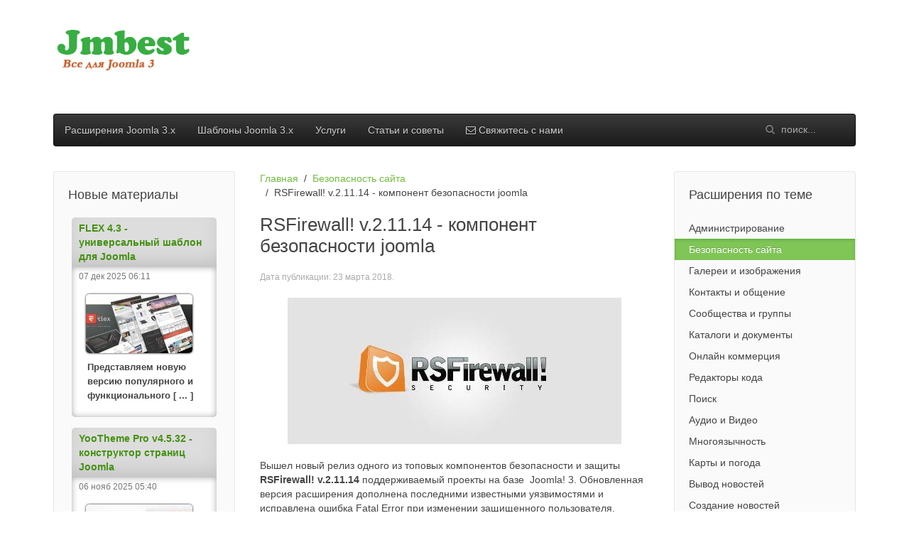

--- FILE ---
content_type: text/html; charset=utf-8
request_url: https://jmbest.ru/bezopasnost-sayta/rsfirewall-v-2-11-14.html
body_size: 7751
content:
<!DOCTYPE HTML>
<html lang="ru-ru" dir="ltr"  data-config='{"twitter":0,"plusone":0,"facebook":0,"style":"green"}'>

<head>
<meta charset="utf-8">
<meta http-equiv="X-UA-Compatible" content="IE=edge">
<meta name="viewport" content="width=device-width, initial-scale=1">
<meta name="author" content="asteroidx314asteroidx" />
	<meta name="robots" content="index,follow" />
	<meta http-equiv="content-type" content="text/html; charset=utf-8" />
	<meta name="description" content="Новая версия популярного компонента безопасности RSFirewall! 2.11.14" />
	<title>RSFirewall! 2.11.14 - защита joomla</title>
	<link href="/templates/yoo_nano3/favicon.ico" rel="shortcut icon" type="image/vnd.microsoft.icon" />
	<link href="/components/com_jcomments/tpl/default/style.css?v=3002" rel="stylesheet" type="text/css" />
	<link href="/media/template/shortcode-ultimate-cba98d94.css" rel="stylesheet" type="text/css" />
	<link href="/media/template/font-awesome.min-b4729db2.css" rel="stylesheet" type="text/css" />
	<link href="/modules/mod_evo_frontpage/themes/default/assets/css/style.css" rel="stylesheet" type="text/css" />
	<script type="application/json" class="joomla-script-options new">{"csrf.token":"a597a91973dba0742f90b0554ee006af","system.paths":{"root":"","base":""},"system.keepalive":{"interval":840000,"uri":"\/index.php?option=com_ajax&amp;format=json"},"joomla.jtext":{"JLIB_FORM_FIELD_INVALID":"\u041d\u0435\u043a\u043e\u0440\u0440\u0435\u043a\u0442\u043d\u043e \u0437\u0430\u043f\u043e\u043b\u043d\u0435\u043d\u043e \u043f\u043e\u043b\u0435:&#160;"}}</script>
	<script src="/components/com_jcomments/js/jcomments-v2.3.js?v=12" type="text/javascript"></script>
	<script src="/components/com_jcomments/libraries/joomlatune/ajax.js?v=4" type="text/javascript"></script>
	<script src="/media/template/jquery.min-a189992a.js?1c2e90330782de0e80ee579b89cfb74b" type="text/javascript"></script>
	<script src="/media/template/jquery-noconflict-ac366be6.js?1c2e90330782de0e80ee579b89cfb74b" type="text/javascript"></script>
	<script src="/media/template/jquery-migrate.min-7cb635ca.js?1c2e90330782de0e80ee579b89cfb74b" type="text/javascript"></script>
	<script src="/media/template/shortcode-ultimate-9b780109.js" type="text/javascript"></script>
	<script src="/media/template/core-9c486e6c.js?1c2e90330782de0e80ee579b89cfb74b" type="text/javascript"></script>
	
	<script src="/media/template/keepalive-4d294856.js?1c2e90330782de0e80ee579b89cfb74b" type="text/javascript"></script>
	<script src="/media/template/punycode-fe035064.js?1c2e90330782de0e80ee579b89cfb74b" type="text/javascript"></script>
	<script src="/media/template/validate-b611a488.js?1c2e90330782de0e80ee579b89cfb74b" type="text/javascript"></script>
	<script src="/media/template/recaptcha.min-93fe567d.js?1c2e90330782de0e80ee579b89cfb74b" type="text/javascript"></script>
	<script src="https://www.google.com/recaptcha/api.js?onload=JoomlaInitReCaptcha2&render=explicit&hl=ru-RU" type="text/javascript"></script>
	<script src="/media/template/bootstrap.min-fbcf112e.js?1c2e90330782de0e80ee579b89cfb74b" type="text/javascript"></script>
	<script src="/modules/mod_evo_frontpage/library/jquery-1.8.3.min.js" type="text/javascript"></script>

<link rel="apple-touch-icon-precomposed" href="/templates/yoo_nano3/apple_touch_icon.png">
<link rel="stylesheet" href="/media/template/bootstrap-a04c94ca.css">
<link rel="stylesheet" href="/media/template/theme-cb96d6fc.css">
<script src="/media/template/theme-0284f639.js"></script>
<!-- <script data-ad-client="ca-pub-4234834656694315" async src="https://pagead2.googlesyndication.com/pagead/js/adsbygoogle.js"></script>-->


<!-- BEGIN Advanced Google Analytics - http://deconf.com/advanced-google-analytics-joomla/ -->

<script type="text/javascript">
(function($){
	$(window).load(function() {
		if (this._gat) {
			tks = this._gat._getTrackers();
			ga_track = function(p) {
				for (i=0; i < tks.length; i++) {
					var n = tks[i]._getName() !== "" ? tks[i]._getName()+"." : "";
					a = [];
					for (i2=0; i2 < p.length; i2++) {
						var b = i2===0 ? n+p[i2] : p[i2];
						a.push(b);
					}
					_gaq.push(a);
				}
			};
			$('a').filter(function() {
				return this.href.match(/.*\.(zip|mp3*|mpe*g|pdf|docx*|pptx*|xlsx*|jpe*g|png|gif|tiff|rar*)(\?.*)?$/);
			}).click(function(e) {
				ga_track(['_trackEvent', 'download', 'click', this.href]);
			});
			$('a[href^="mailto"]').click(function(e) {
				ga_track(['_trackSocial', 'email', 'send', this.href]);
			 });
			var loc = location.host.split('.');
			while (loc.length > 2) { loc.shift(); }
			loc = loc.join('.');
			var localURLs = [
							  loc,
							  'jmbest.ru'
							];
			$('a[href^="http"]').filter(function() {
				for (var i = 0; i < localURLs.length; i++) {
					if (this.href.indexOf(localURLs[i]) == -1) return this.href;
				}
			}).click(function(e) {
				ga_track(['_trackEvent', 'outbound', 'click', this.href]);
			});
		}
	});
})(jQuery);
</script>

<script type="text/javascript">
var _gaq = _gaq || [];
_gaq.push(['_setAccount', 'UA-80109626-1'], ['_trackPageview']);

(function() {
var ga = document.createElement('script'); ga.type = 'text/javascript'; ga.async = true;
ga.src = ('https:' == document.location.protocol ? 'https://' : 'http://') + 'stats.g.doubleclick.net/dc.js';
var s = document.getElementsByTagName('script')[0]; s.parentNode.insertBefore(ga, s);
})();

</script>
<!-- END Advanced Google Analytics -->



<!--[if lt IE 9]><script src="/media/template/polyfill.event-3fdfd377.js?1c2e90330782de0e80ee579b89cfb74b" type="text/javascript"></script><![endif]-->
</head>

<body class="tm-sidebar-a-right tm-sidebar-b-left tm-sidebars-2 tm-isblog">

    <div class="uk-container uk-container-center">

        
                <div class="tm-headerbar uk-clearfix uk-hidden-small">

                        <a class="tm-logo" href="https://jmbest.ru">
	<p><img src="/images/log1.png" alt="Новые шаблоны и модули joomla 3" width="209" height="70" /></p></a>
            
            
        </div>
        
                <nav class="tm-navbar uk-navbar">

                        <ul class="uk-navbar-nav uk-hidden-small">
<li><a href="/">Расширения Joomla 3.х</a></li><li><a href="/shablonyi-Joomla-3.x.html">Шаблоны Joomla 3.x</a></li><li><a href="/moy-sayt/nashi-uslugi.html">Услуги</a></li><li class="uk-parent" data-uk-dropdown="{'preventflip':'y'}" aria-haspopup="true" aria-expanded="false"><a href="/Stati-i-sovetyi.html">Статьи и советы</a><div class="uk-dropdown uk-dropdown-navbar uk-dropdown-width-1"><div class="uk-grid uk-dropdown-grid"><div class="uk-width-1-1"><ul class="uk-nav uk-nav-navbar"><li><a href="/obzoryi/">Обзоры</a></li></ul></div></div></div></li><li><a href="/moy-sayt/obratnaya-svyaz-statya.html"><i class="uk-icon-envelope-o"></i> Свяжитесь с нами</a></li></ul>            
                        <a href="#offcanvas" class="uk-navbar-toggle uk-visible-small" data-uk-offcanvas></a>
            
                        <div class="uk-navbar-flip">
                <div class="uk-navbar-content uk-hidden-small">
<form id="search-40-697591296dec5" class="uk-search" action="/bezopasnost-sayta/" method="post" data-uk-search="{'source': '/Search.html?ordering=&amp;searchphrase=all&amp;tmpl=raw&amp;type=json', 'param': 'searchword', 'msgResultsHeader': 'Результаты поиска', 'msgMoreResults': 'Показать все результаты', 'msgNoResults': 'Ничего не найдено!', flipDropdown: 1}">
	<input class="uk-search-field" type="text" name="searchword" placeholder="поиск...">
	<input type="hidden" name="task"   value="search">
	<input type="hidden" name="option" value="com_search">
	<input type="hidden" name="Itemid" value="265">
</form>
</div>
            </div>
            
                        <div class="uk-navbar-content uk-navbar-center uk-visible-small"><a class="tm-logo-small" href="https://jmbest.ru">
	<p><img src="/images/log1.png" alt="Новые шаблоны и модули joomla 3" width="122" height="41" /></p></a></div>
            
        </nav>
        
        
        
                <div id="tm-middle" class="tm-middle uk-grid" data-uk-grid-match data-uk-grid-margin>

                        <div class="tm-main uk-width-medium-1-2 uk-push-1-4">

                
                                <main id="tm-content" class="tm-content">

                                        <ul class="uk-breadcrumb"><li><a href="/">Главная</a></li><li><a href="/bezopasnost-sayta/">Безопасность сайта</a></li><li class="uk-active"><span>RSFirewall! v.2.11.14 - компонент безопасности joomla</span></li></ul>
                    
                    <div id="system-message-container">
</div>
<article class="uk-article" data-permalink="http://jmbest.ru/bezopasnost-sayta/rsfirewall-v-2-11-14.html">

	
		<h1 class="uk-article-title">
					RSFirewall! v.2.11.14 - компонент безопасности joomla			</h1>
	
	
		<p class="uk-article-meta">

		Дата публикации: <time datetime="2018-03-23">23 марта 2018</time>.
	</p>
	
	
	
			
<p style="text-align: center;"><img src="/images/ext5/rsfir12.jpg" alt="" /></p>
<p>Вышел новый релиз одного из топовых компонентов безопасности и защиты <strong>RSFirewall! v.2.11.14</strong> поддерживаемый проекты на базе  Joomla! 3. Обновленная версия расширения дополнена последними известными уязвимостями и исправлена ошибка Fatal Error при изменении защищенного пользователя. Компонент позволяет быстро протестировать и оптимизипровать таблицы базы данных, уведомлять о новых выпусках, задействувать режим блокировки сайта (предотвращает новые установки), делать ручное сканирование файлов на наличие нежелательного кода, защищает от всех видов взломов и делает постоянный контроль активным сканером.</p>
<p style="text-align: center;"><strong><br />Инфо</strong><span style="color: #000000;"><strong>:</strong> </span><span style="color: #339966;">https://www.rsjoomla.com/joomla-extensions/joomla-security.html</span></p>
<p style="text-align: center;"><strong style="text-align: center; font-family: 'Helvetica Neue', Helvetica, Arial, sans-serif; font-size: 13px; line-height: 18px;"><img src="/images/ext4/reb.png" alt="" /><br /></strong><strong style="text-align: center; font-family: 'Helvetica Neue', Helvetica, Arial, sans-serif; font-size: 13px; line-height: 18px;">Ссылка на скачивание</strong></p>
<p style="text-align: center;">
<p style="text-align: center;"><a href="http://turbobit.net/5c5ik01hznin.html" target="_blank" rel="nofollow noopener noreferrer">Источник 1</a> <br />или<br /><a href="https://mega.nz/#!C6ZQCSCQ!R4PV1zO7EpSMpbwkr_iaZKBC4lfupImZGRrKZ6xQvwI" target="_blank" rel="nofollow noopener noreferrer">Источник 2</a></p>
<p style="text-align: center;"><strong>ПЕРЕД УСТАНОВКОЙ РАСПАКОВАТЬ</strong></p>
<p style="text-align: center;"> </p>
	
	
	
	
	
	
	<script type="text/javascript">
<!--
var jcomments=new JComments(413, 'com_content','/jcomments/');
jcomments.setList('comments-list');
//-->
</script>
<div id="jc">
<span>Добавить комментарий</span>
<a id="addcomments" href="#addcomments"></a>
<form id="comments-form" name="comments-form" action="javascript:void(null);">
<p>
	<span>
		<input id="comments-form-name" type="text" name="name" value="" maxlength="20" size="22" tabindex="1" />
		<label for="comments-form-name">Имя (обязательное)</label>
	</span>
</p>
<p>
	<span>
		<textarea id="comments-form-comment" name="comment" cols="65" rows="8" tabindex="5"></textarea>
	</span>
</p>
<div id="dynamic_recaptcha_1" class="g-recaptcha g-recaptcha" data-sitekey="6Lc0iUAUAAAAAJNbW8xA2Mo6ITLjcxDQvcnSo--b" data-theme="light" data-size="normal" data-tabindex="0" data-callback="" data-expired-callback="" data-error-callback=""></div><div id="comments-form-buttons">
	<div class="btn" id="comments-form-send"><div><a href="#" tabindex="7" onclick="jcomments.saveComment();return false;" title="Отправить (Ctrl+Enter)">Отправить</a></div></div>
	<div class="btn" id="comments-form-cancel" style="display:none;"><div><a href="#" tabindex="8" onclick="return false;" title="Отменить">Отменить</a></div></div>
	<div style="clear:both;"></div>
</div>
<div>
	<input type="hidden" name="object_id" value="413" />
	<input type="hidden" name="object_group" value="com_content" />
</div>
</form>
<script type="text/javascript">
<!--
function JCommentsInitializeForm()
{
	var jcEditor = new JCommentsEditor('comments-form-comment', true);
	jcomments.setForm(new JCommentsForm('comments-form', jcEditor));
}

if (window.addEventListener) {window.addEventListener('load',JCommentsInitializeForm,false);}
else if (document.addEventListener){document.addEventListener('load',JCommentsInitializeForm,false);}
else if (window.attachEvent){window.attachEvent('onload',JCommentsInitializeForm);}
else {if (typeof window.onload=='function'){var oldload=window.onload;window.onload=function(){oldload();JCommentsInitializeForm();}} else window.onload=JCommentsInitializeForm;} 
//-->
</script>
<div id="comments"><span>Комментарии <a class="refresh" href="#" title="Обновить список комментариев" onclick="jcomments.showPage(413,'com_content',0);return false;">&nbsp;</a></span>
<div id="comments-list" class="comments-list">
	<div class="even" id="comment-item-498"><div class="rbox">
<div class="comment-box">
<a class="comment-anchor" href="/bezopasnost-sayta/rsfirewall-v-2-11-14.html#comment-498" id="comment-498">#2</a>
<span class="comment-author">Juan</span>
<span class="comment-date">04.04.2018 13:19</span>
<div class="comment-body" id="comment-body-498">muchas gracias</div>
<span class="comments-buttons">
<a href="#" onclick="jcomments.quoteComment(498); return false;">Цитировать</a>
</span>
</div><div class="clear"></div>
</div>
</div>
	<div class="odd" id="comment-item-491"><div class="rbox">
<div class="comment-box">
<a class="comment-anchor" href="/bezopasnost-sayta/rsfirewall-v-2-11-14.html#comment-491" id="comment-491">#1</a>
<span class="comment-author">vio</span>
<span class="comment-date">23.03.2018 12:02</span>
<div class="comment-body" id="comment-body-491">you are the best <br /><br />tnx</div>
<span class="comments-buttons">
<a href="#" onclick="jcomments.quoteComment(491); return false;">Цитировать</a>
</span>
</div><div class="clear"></div>
</div>
</div>
</div>
<div id="comments-list-footer"><a class="refresh" href="#" title="Обновить список комментариев" onclick="jcomments.showPage(413,'com_content',0);return false;">Обновить список комментариев</a></div>
</div>
<div id="comments-footer" align="center"></div>
<script type="text/javascript">
<!--
jcomments.setAntiCache(1,1,0);
//-->
</script> 
</div>
</article>
                </main>
                
                
            </div>
            
                                                            <aside class="tm-sidebar-a uk-width-medium-1-4 uk-push-1-4"><div class="uk-panel uk-panel-box"><h3 class="uk-panel-title">Расширения по теме</h3><ul class="uk-nav uk-nav-parent-icon uk-nav-side" data-uk-nav="{}">
<li><a href="/administrirovanie/">Администрирование</a></li><li class="uk-active"><a href="/bezopasnost-sayta/">Безопасность сайта</a></li><li><a href="/galerei-i-izobrazheniya/">Галереи и изображения</a></li><li><a href="/kontaktyi-i-obschenie/">Контакты и общение</a></li><li><a href="/soobschestva-i-gruppyi/">Сообщества и группы</a></li><li><a href="/katalogi-i-dokumentyi/">Каталоги и документы</a></li><li><a href="/onlayn-kommertsiya/">Онлайн коммерция</a></li><li><a href="/redaktoryi-koda/">Редакторы кода</a></li><li><a href="/poisk/">Поиск</a></li><li><a href="/audio-i-video/">Аудио и Видео</a></li><li><a href="/mnogoyazyichnost/">Многоязычность</a></li><li><a href="/kartyi-i-pogoda/">Карты и погода</a></li><li><a href="/vyivod-novostey/">Вывод новостей</a></li><li><a href="/sozdanie-novostey/">Создание новостей</a></li><li><a href="/seo-optimizatsiya/">SEO оптимизация</a></li><li><a href="/faylovyie-menedzheryi/"> Файловые менеджеры</a></li><li><a href="/struktura-i-navigatsiya/">Структура и навигация</a></li><li><a href="/oformlenie-i-dizayn/">Оформление и дизайн</a></li><li><a href="/raznoe/">Разное</a></li></ul></div></aside>
                                                <aside class="tm-sidebar-b uk-width-medium-1-4 uk-pull-3-4"><div class="uk-panel uk-panel-box"><h3 class="uk-panel-title">Новые материалы</h3>
<div class="evofrontpage-default" id="evofrontpage-168">
<div style="display:table;table-layout: fixed;width:100%;padding:0 !important; margin:0 !important;" class="evofrontpageid">
		<div class="evofp-table-row" style="display:table-row;width:100%">
				<div class="evofp-table-cell" style="display:table-cell;width:100%;word-wrap:break-word !important">
			<div class="evofp-table-cell-inner">
			<div class="head"><a href="/shablonyi-joomla-3.x/flex-3-8-3-universalnyj-shablon-dlya-joomla.html"><div class="title">FLEX 4.3 - универсальный шаблон для Joomla</div></a></div><div class="evofp-table-cell-body"><span class="evofp-date-author">07 дек 2025 06:11</span><a href="/shablonyi-joomla-3.x/flex-3-8-3-universalnyj-shablon-dlya-joomla.html"><div class="evofp-div-img-left"><img src="https://jmbest.ru/images/evofp/f38_thumb.jpg" width="150" height="83" class="evofp-img-left" alt="FLEX 4.3 - универсальный шаблон для Joomla" title="FLEX 4.3 - универсальный шаблон для Joomla" /></div></a><p><p> </p>
<p>Представляем новую версию популярного и функционального&nbsp;[&nbsp;...&nbsp;]</p></p><div class='clrfix'></div></div>			</div>
		</div>
			</div>
<div class="evofp-below-row" ></div>
		<div class="evofp-table-row" style="display:table-row;width:100%">
				<div class="evofp-table-cell" style="display:table-cell;width:100%;word-wrap:break-word !important">
			<div class="evofp-table-cell-inner">
			<div class="head"><a href="/oformlenie-i-dizayn/yootheme-pro-v1-16-7-konstruktor-stranits-joomla.html"><div class="title">YooTheme Pro v4.5.32 - конструктор страниц Joomla</div></a></div><div class="evofp-table-cell-body"><span class="evofp-date-author">06 нояб 2025 05:40</span><a href="/oformlenie-i-dizayn/yootheme-pro-v1-16-7-konstruktor-stranits-joomla.html"><div class="evofp-div-img-left"><img src="https://jmbest.ru/images/evofp/YooThemePro1167_thumb.jpg" width="150" height="79" class="evofp-img-left" alt="YooTheme Pro v4.5.32 - конструктор страниц Joomla" title="YooTheme Pro v4.5.32 - конструктор страниц Joomla" /></div></a><p><p></p>
<p>YooTheme Pro v4.5.32 - очередная версия одного из лидирующих и универсальных&nbsp;[&nbsp;...&nbsp;]</p></p><div class='clrfix'></div></div>			</div>
		</div>
			</div>
<div class="evofp-below-row" ></div>
		<div class="evofp-table-row" style="display:table-row;width:100%">
				<div class="evofp-table-cell" style="display:table-cell;width:100%;word-wrap:break-word !important">
			<div class="evofp-table-cell-inner">
			<div class="head"><a href="/oformlenie-i-dizayn/sp-page-builder-pro-v4-0-shablony-konstruktor-sajtov-dlya-joomla.html"><div class="title">Sp Page Builder Pro v3.8.10 - 5.7.0 - конструктор сайтов для Joomla...</div></a></div><div class="evofp-table-cell-body"><span class="evofp-date-author">08 июль 2025 01:40</span><a href="/oformlenie-i-dizayn/sp-page-builder-pro-v4-0-shablony-konstruktor-sajtov-dlya-joomla.html"><div class="evofp-div-img-left"><img src="https://jmbest.ru/images/evofp/spproject_thumb.png" width="150" height="116" class="evofp-img-left" alt="Sp Page Builder Pro v3.8.10 - 5.7.0 - конструктор сайтов для Joomla" title="Sp Page Builder Pro v3.8.10 - 5.7.0 - конструктор сайтов для Joomla" /></div></a><p><p></p>
<p>Sp Page Builder Pro v3.8.10 - 5.7.0 - новый долгожданный выпуск самого мощного&nbsp;[&nbsp;...&nbsp;]</p></p><div class='clrfix'></div></div>			</div>
		</div>
			</div>
<div class="evofp-below-row" ></div>
		<div class="evofp-table-row" style="display:table-row;width:100%">
				<div class="evofp-table-cell" style="display:table-cell;width:100%;word-wrap:break-word !important">
			<div class="evofp-table-cell-inner">
			<div class="head"><a href="/shablonyi-joomla-3.x/sj-emarket-responsive-multipurpose-joomla-virtuemart-template-1-0-0.html"><div class="title">SJ Emarket - Responsive Multipurpose Joomla & VirtueMart Template 1.0....</div></a></div><div class="evofp-table-cell-body"><span class="evofp-date-author">21 сен 2024 15:25</span><a href="/shablonyi-joomla-3.x/sj-emarket-responsive-multipurpose-joomla-virtuemart-template-1-0-0.html"><div class="evofp-div-img-left"><img src="https://jmbest.ru/images/evofp/emarkproject_thumb.png" width="150" height="129" class="evofp-img-left" alt="SJ Emarket - Responsive Multipurpose Joomla & VirtueMart Template 1.0.0" title="SJ Emarket - Responsive Multipurpose Joomla & VirtueMart Template 1.0.0" /></div></a><p><p> </p>
<p>Шаблон Emarket Joomla 4 — это стильный и многофункциональный&nbsp;[&nbsp;...&nbsp;]</p></p><div class='clrfix'></div></div>			</div>
		</div>
			</div>
<div class="evofp-below-row" ></div>
	</div>

</div></div></aside>
                        
        </div>
        
        
        
                <footer id="tm-footer" class="tm-footer">

                        <a class="tm-totop-scroller" data-uk-smooth-scroll href="#"></a>
            
            <div class="uk-panel">
	<p>Copyright © 2021 Бесплатно скачать новые расширения Joomla 3, плагины для joomla и модули Joomla</p>
</div>
	<!--LiveInternet counter--><script type="text/javascript">
document.write("<img src='//counter.yadro.ru/hit?t44.6;r"+
escape(document.referrer)+((typeof(screen)=="undefined")?"":
";s"+screen.width+"*"+screen.height+"*"+(screen.colorDepth?
screen.colorDepth:screen.pixelDepth))+";u"+escape(document.URL)+
";"+Math.random()+
"' alt='' title='LiveInternet' "+
"border='0' width='31' height='31'><\/a>")
</script><!--/LiveInternet-->
        </footer>
        
    </div>

    
        <div id="offcanvas" class="uk-offcanvas">
        <div class="uk-offcanvas-bar"><ul class="uk-nav uk-nav-offcanvas">
<li><a href="/">Расширения Joomla 3.х</a></li><li><a href="/shablonyi-Joomla-3.x.html">Шаблоны Joomla 3.x</a></li><li><a href="/moy-sayt/nashi-uslugi.html">Услуги</a></li><li class="uk-parent"><a href="/Stati-i-sovetyi.html">Статьи и советы</a><ul class="uk-nav-sub"><li><a href="/obzoryi/">Обзоры</a></li></ul></li><li><a href="/moy-sayt/obratnaya-svyaz-statya.html"><i class="uk-icon-envelope-o"></i> Свяжитесь с нами</a></li></ul></div>
    </div>
    	
<!--noindex--><!-- Yandex.Metrika counter --><script type="text/javascript">(function (d, w, c) { (w[c] = w[c] || []).push(function() { try { w.yaCounter38996520 = new Ya.Metrika({id:38996520, clickmap:true, trackLinks:true, accurateTrackBounce:true, webvisor:true}); } catch(e) {} }); var n = d.getElementsByTagName("script")[0], s = d.createElement("script"), f = function () { n.parentNode.insertBefore(s, n); }; s.type = "text/javascript"; s.async = true; s.src = (d.location.protocol == "https:" ? "https:" : "http:") + "//mc.yandex.ru/metrika/watch.js"; if (w.opera == "[object Opera]") { d.addEventListener("DOMContentLoaded", f); } else { f(); } })(document, window, "yandex_metrika_callbacks");</script><noscript><div><img src="//mc.yandex.ru/watch/38996520" style="position:absolute; left:-9999px;" alt="" /></div></noscript><!-- /Yandex.Metrika counter --><!--/noindex-->

</body>
</html>

--- FILE ---
content_type: text/html; charset=utf-8
request_url: https://www.google.com/recaptcha/api2/anchor?ar=1&k=6Lc0iUAUAAAAAJNbW8xA2Mo6ITLjcxDQvcnSo--b&co=aHR0cHM6Ly9qbWJlc3QucnU6NDQz&hl=ru&v=PoyoqOPhxBO7pBk68S4YbpHZ&theme=light&size=normal&anchor-ms=20000&execute-ms=30000&cb=5nsn88ccktez
body_size: 49304
content:
<!DOCTYPE HTML><html dir="ltr" lang="ru"><head><meta http-equiv="Content-Type" content="text/html; charset=UTF-8">
<meta http-equiv="X-UA-Compatible" content="IE=edge">
<title>reCAPTCHA</title>
<style type="text/css">
/* cyrillic-ext */
@font-face {
  font-family: 'Roboto';
  font-style: normal;
  font-weight: 400;
  font-stretch: 100%;
  src: url(//fonts.gstatic.com/s/roboto/v48/KFO7CnqEu92Fr1ME7kSn66aGLdTylUAMa3GUBHMdazTgWw.woff2) format('woff2');
  unicode-range: U+0460-052F, U+1C80-1C8A, U+20B4, U+2DE0-2DFF, U+A640-A69F, U+FE2E-FE2F;
}
/* cyrillic */
@font-face {
  font-family: 'Roboto';
  font-style: normal;
  font-weight: 400;
  font-stretch: 100%;
  src: url(//fonts.gstatic.com/s/roboto/v48/KFO7CnqEu92Fr1ME7kSn66aGLdTylUAMa3iUBHMdazTgWw.woff2) format('woff2');
  unicode-range: U+0301, U+0400-045F, U+0490-0491, U+04B0-04B1, U+2116;
}
/* greek-ext */
@font-face {
  font-family: 'Roboto';
  font-style: normal;
  font-weight: 400;
  font-stretch: 100%;
  src: url(//fonts.gstatic.com/s/roboto/v48/KFO7CnqEu92Fr1ME7kSn66aGLdTylUAMa3CUBHMdazTgWw.woff2) format('woff2');
  unicode-range: U+1F00-1FFF;
}
/* greek */
@font-face {
  font-family: 'Roboto';
  font-style: normal;
  font-weight: 400;
  font-stretch: 100%;
  src: url(//fonts.gstatic.com/s/roboto/v48/KFO7CnqEu92Fr1ME7kSn66aGLdTylUAMa3-UBHMdazTgWw.woff2) format('woff2');
  unicode-range: U+0370-0377, U+037A-037F, U+0384-038A, U+038C, U+038E-03A1, U+03A3-03FF;
}
/* math */
@font-face {
  font-family: 'Roboto';
  font-style: normal;
  font-weight: 400;
  font-stretch: 100%;
  src: url(//fonts.gstatic.com/s/roboto/v48/KFO7CnqEu92Fr1ME7kSn66aGLdTylUAMawCUBHMdazTgWw.woff2) format('woff2');
  unicode-range: U+0302-0303, U+0305, U+0307-0308, U+0310, U+0312, U+0315, U+031A, U+0326-0327, U+032C, U+032F-0330, U+0332-0333, U+0338, U+033A, U+0346, U+034D, U+0391-03A1, U+03A3-03A9, U+03B1-03C9, U+03D1, U+03D5-03D6, U+03F0-03F1, U+03F4-03F5, U+2016-2017, U+2034-2038, U+203C, U+2040, U+2043, U+2047, U+2050, U+2057, U+205F, U+2070-2071, U+2074-208E, U+2090-209C, U+20D0-20DC, U+20E1, U+20E5-20EF, U+2100-2112, U+2114-2115, U+2117-2121, U+2123-214F, U+2190, U+2192, U+2194-21AE, U+21B0-21E5, U+21F1-21F2, U+21F4-2211, U+2213-2214, U+2216-22FF, U+2308-230B, U+2310, U+2319, U+231C-2321, U+2336-237A, U+237C, U+2395, U+239B-23B7, U+23D0, U+23DC-23E1, U+2474-2475, U+25AF, U+25B3, U+25B7, U+25BD, U+25C1, U+25CA, U+25CC, U+25FB, U+266D-266F, U+27C0-27FF, U+2900-2AFF, U+2B0E-2B11, U+2B30-2B4C, U+2BFE, U+3030, U+FF5B, U+FF5D, U+1D400-1D7FF, U+1EE00-1EEFF;
}
/* symbols */
@font-face {
  font-family: 'Roboto';
  font-style: normal;
  font-weight: 400;
  font-stretch: 100%;
  src: url(//fonts.gstatic.com/s/roboto/v48/KFO7CnqEu92Fr1ME7kSn66aGLdTylUAMaxKUBHMdazTgWw.woff2) format('woff2');
  unicode-range: U+0001-000C, U+000E-001F, U+007F-009F, U+20DD-20E0, U+20E2-20E4, U+2150-218F, U+2190, U+2192, U+2194-2199, U+21AF, U+21E6-21F0, U+21F3, U+2218-2219, U+2299, U+22C4-22C6, U+2300-243F, U+2440-244A, U+2460-24FF, U+25A0-27BF, U+2800-28FF, U+2921-2922, U+2981, U+29BF, U+29EB, U+2B00-2BFF, U+4DC0-4DFF, U+FFF9-FFFB, U+10140-1018E, U+10190-1019C, U+101A0, U+101D0-101FD, U+102E0-102FB, U+10E60-10E7E, U+1D2C0-1D2D3, U+1D2E0-1D37F, U+1F000-1F0FF, U+1F100-1F1AD, U+1F1E6-1F1FF, U+1F30D-1F30F, U+1F315, U+1F31C, U+1F31E, U+1F320-1F32C, U+1F336, U+1F378, U+1F37D, U+1F382, U+1F393-1F39F, U+1F3A7-1F3A8, U+1F3AC-1F3AF, U+1F3C2, U+1F3C4-1F3C6, U+1F3CA-1F3CE, U+1F3D4-1F3E0, U+1F3ED, U+1F3F1-1F3F3, U+1F3F5-1F3F7, U+1F408, U+1F415, U+1F41F, U+1F426, U+1F43F, U+1F441-1F442, U+1F444, U+1F446-1F449, U+1F44C-1F44E, U+1F453, U+1F46A, U+1F47D, U+1F4A3, U+1F4B0, U+1F4B3, U+1F4B9, U+1F4BB, U+1F4BF, U+1F4C8-1F4CB, U+1F4D6, U+1F4DA, U+1F4DF, U+1F4E3-1F4E6, U+1F4EA-1F4ED, U+1F4F7, U+1F4F9-1F4FB, U+1F4FD-1F4FE, U+1F503, U+1F507-1F50B, U+1F50D, U+1F512-1F513, U+1F53E-1F54A, U+1F54F-1F5FA, U+1F610, U+1F650-1F67F, U+1F687, U+1F68D, U+1F691, U+1F694, U+1F698, U+1F6AD, U+1F6B2, U+1F6B9-1F6BA, U+1F6BC, U+1F6C6-1F6CF, U+1F6D3-1F6D7, U+1F6E0-1F6EA, U+1F6F0-1F6F3, U+1F6F7-1F6FC, U+1F700-1F7FF, U+1F800-1F80B, U+1F810-1F847, U+1F850-1F859, U+1F860-1F887, U+1F890-1F8AD, U+1F8B0-1F8BB, U+1F8C0-1F8C1, U+1F900-1F90B, U+1F93B, U+1F946, U+1F984, U+1F996, U+1F9E9, U+1FA00-1FA6F, U+1FA70-1FA7C, U+1FA80-1FA89, U+1FA8F-1FAC6, U+1FACE-1FADC, U+1FADF-1FAE9, U+1FAF0-1FAF8, U+1FB00-1FBFF;
}
/* vietnamese */
@font-face {
  font-family: 'Roboto';
  font-style: normal;
  font-weight: 400;
  font-stretch: 100%;
  src: url(//fonts.gstatic.com/s/roboto/v48/KFO7CnqEu92Fr1ME7kSn66aGLdTylUAMa3OUBHMdazTgWw.woff2) format('woff2');
  unicode-range: U+0102-0103, U+0110-0111, U+0128-0129, U+0168-0169, U+01A0-01A1, U+01AF-01B0, U+0300-0301, U+0303-0304, U+0308-0309, U+0323, U+0329, U+1EA0-1EF9, U+20AB;
}
/* latin-ext */
@font-face {
  font-family: 'Roboto';
  font-style: normal;
  font-weight: 400;
  font-stretch: 100%;
  src: url(//fonts.gstatic.com/s/roboto/v48/KFO7CnqEu92Fr1ME7kSn66aGLdTylUAMa3KUBHMdazTgWw.woff2) format('woff2');
  unicode-range: U+0100-02BA, U+02BD-02C5, U+02C7-02CC, U+02CE-02D7, U+02DD-02FF, U+0304, U+0308, U+0329, U+1D00-1DBF, U+1E00-1E9F, U+1EF2-1EFF, U+2020, U+20A0-20AB, U+20AD-20C0, U+2113, U+2C60-2C7F, U+A720-A7FF;
}
/* latin */
@font-face {
  font-family: 'Roboto';
  font-style: normal;
  font-weight: 400;
  font-stretch: 100%;
  src: url(//fonts.gstatic.com/s/roboto/v48/KFO7CnqEu92Fr1ME7kSn66aGLdTylUAMa3yUBHMdazQ.woff2) format('woff2');
  unicode-range: U+0000-00FF, U+0131, U+0152-0153, U+02BB-02BC, U+02C6, U+02DA, U+02DC, U+0304, U+0308, U+0329, U+2000-206F, U+20AC, U+2122, U+2191, U+2193, U+2212, U+2215, U+FEFF, U+FFFD;
}
/* cyrillic-ext */
@font-face {
  font-family: 'Roboto';
  font-style: normal;
  font-weight: 500;
  font-stretch: 100%;
  src: url(//fonts.gstatic.com/s/roboto/v48/KFO7CnqEu92Fr1ME7kSn66aGLdTylUAMa3GUBHMdazTgWw.woff2) format('woff2');
  unicode-range: U+0460-052F, U+1C80-1C8A, U+20B4, U+2DE0-2DFF, U+A640-A69F, U+FE2E-FE2F;
}
/* cyrillic */
@font-face {
  font-family: 'Roboto';
  font-style: normal;
  font-weight: 500;
  font-stretch: 100%;
  src: url(//fonts.gstatic.com/s/roboto/v48/KFO7CnqEu92Fr1ME7kSn66aGLdTylUAMa3iUBHMdazTgWw.woff2) format('woff2');
  unicode-range: U+0301, U+0400-045F, U+0490-0491, U+04B0-04B1, U+2116;
}
/* greek-ext */
@font-face {
  font-family: 'Roboto';
  font-style: normal;
  font-weight: 500;
  font-stretch: 100%;
  src: url(//fonts.gstatic.com/s/roboto/v48/KFO7CnqEu92Fr1ME7kSn66aGLdTylUAMa3CUBHMdazTgWw.woff2) format('woff2');
  unicode-range: U+1F00-1FFF;
}
/* greek */
@font-face {
  font-family: 'Roboto';
  font-style: normal;
  font-weight: 500;
  font-stretch: 100%;
  src: url(//fonts.gstatic.com/s/roboto/v48/KFO7CnqEu92Fr1ME7kSn66aGLdTylUAMa3-UBHMdazTgWw.woff2) format('woff2');
  unicode-range: U+0370-0377, U+037A-037F, U+0384-038A, U+038C, U+038E-03A1, U+03A3-03FF;
}
/* math */
@font-face {
  font-family: 'Roboto';
  font-style: normal;
  font-weight: 500;
  font-stretch: 100%;
  src: url(//fonts.gstatic.com/s/roboto/v48/KFO7CnqEu92Fr1ME7kSn66aGLdTylUAMawCUBHMdazTgWw.woff2) format('woff2');
  unicode-range: U+0302-0303, U+0305, U+0307-0308, U+0310, U+0312, U+0315, U+031A, U+0326-0327, U+032C, U+032F-0330, U+0332-0333, U+0338, U+033A, U+0346, U+034D, U+0391-03A1, U+03A3-03A9, U+03B1-03C9, U+03D1, U+03D5-03D6, U+03F0-03F1, U+03F4-03F5, U+2016-2017, U+2034-2038, U+203C, U+2040, U+2043, U+2047, U+2050, U+2057, U+205F, U+2070-2071, U+2074-208E, U+2090-209C, U+20D0-20DC, U+20E1, U+20E5-20EF, U+2100-2112, U+2114-2115, U+2117-2121, U+2123-214F, U+2190, U+2192, U+2194-21AE, U+21B0-21E5, U+21F1-21F2, U+21F4-2211, U+2213-2214, U+2216-22FF, U+2308-230B, U+2310, U+2319, U+231C-2321, U+2336-237A, U+237C, U+2395, U+239B-23B7, U+23D0, U+23DC-23E1, U+2474-2475, U+25AF, U+25B3, U+25B7, U+25BD, U+25C1, U+25CA, U+25CC, U+25FB, U+266D-266F, U+27C0-27FF, U+2900-2AFF, U+2B0E-2B11, U+2B30-2B4C, U+2BFE, U+3030, U+FF5B, U+FF5D, U+1D400-1D7FF, U+1EE00-1EEFF;
}
/* symbols */
@font-face {
  font-family: 'Roboto';
  font-style: normal;
  font-weight: 500;
  font-stretch: 100%;
  src: url(//fonts.gstatic.com/s/roboto/v48/KFO7CnqEu92Fr1ME7kSn66aGLdTylUAMaxKUBHMdazTgWw.woff2) format('woff2');
  unicode-range: U+0001-000C, U+000E-001F, U+007F-009F, U+20DD-20E0, U+20E2-20E4, U+2150-218F, U+2190, U+2192, U+2194-2199, U+21AF, U+21E6-21F0, U+21F3, U+2218-2219, U+2299, U+22C4-22C6, U+2300-243F, U+2440-244A, U+2460-24FF, U+25A0-27BF, U+2800-28FF, U+2921-2922, U+2981, U+29BF, U+29EB, U+2B00-2BFF, U+4DC0-4DFF, U+FFF9-FFFB, U+10140-1018E, U+10190-1019C, U+101A0, U+101D0-101FD, U+102E0-102FB, U+10E60-10E7E, U+1D2C0-1D2D3, U+1D2E0-1D37F, U+1F000-1F0FF, U+1F100-1F1AD, U+1F1E6-1F1FF, U+1F30D-1F30F, U+1F315, U+1F31C, U+1F31E, U+1F320-1F32C, U+1F336, U+1F378, U+1F37D, U+1F382, U+1F393-1F39F, U+1F3A7-1F3A8, U+1F3AC-1F3AF, U+1F3C2, U+1F3C4-1F3C6, U+1F3CA-1F3CE, U+1F3D4-1F3E0, U+1F3ED, U+1F3F1-1F3F3, U+1F3F5-1F3F7, U+1F408, U+1F415, U+1F41F, U+1F426, U+1F43F, U+1F441-1F442, U+1F444, U+1F446-1F449, U+1F44C-1F44E, U+1F453, U+1F46A, U+1F47D, U+1F4A3, U+1F4B0, U+1F4B3, U+1F4B9, U+1F4BB, U+1F4BF, U+1F4C8-1F4CB, U+1F4D6, U+1F4DA, U+1F4DF, U+1F4E3-1F4E6, U+1F4EA-1F4ED, U+1F4F7, U+1F4F9-1F4FB, U+1F4FD-1F4FE, U+1F503, U+1F507-1F50B, U+1F50D, U+1F512-1F513, U+1F53E-1F54A, U+1F54F-1F5FA, U+1F610, U+1F650-1F67F, U+1F687, U+1F68D, U+1F691, U+1F694, U+1F698, U+1F6AD, U+1F6B2, U+1F6B9-1F6BA, U+1F6BC, U+1F6C6-1F6CF, U+1F6D3-1F6D7, U+1F6E0-1F6EA, U+1F6F0-1F6F3, U+1F6F7-1F6FC, U+1F700-1F7FF, U+1F800-1F80B, U+1F810-1F847, U+1F850-1F859, U+1F860-1F887, U+1F890-1F8AD, U+1F8B0-1F8BB, U+1F8C0-1F8C1, U+1F900-1F90B, U+1F93B, U+1F946, U+1F984, U+1F996, U+1F9E9, U+1FA00-1FA6F, U+1FA70-1FA7C, U+1FA80-1FA89, U+1FA8F-1FAC6, U+1FACE-1FADC, U+1FADF-1FAE9, U+1FAF0-1FAF8, U+1FB00-1FBFF;
}
/* vietnamese */
@font-face {
  font-family: 'Roboto';
  font-style: normal;
  font-weight: 500;
  font-stretch: 100%;
  src: url(//fonts.gstatic.com/s/roboto/v48/KFO7CnqEu92Fr1ME7kSn66aGLdTylUAMa3OUBHMdazTgWw.woff2) format('woff2');
  unicode-range: U+0102-0103, U+0110-0111, U+0128-0129, U+0168-0169, U+01A0-01A1, U+01AF-01B0, U+0300-0301, U+0303-0304, U+0308-0309, U+0323, U+0329, U+1EA0-1EF9, U+20AB;
}
/* latin-ext */
@font-face {
  font-family: 'Roboto';
  font-style: normal;
  font-weight: 500;
  font-stretch: 100%;
  src: url(//fonts.gstatic.com/s/roboto/v48/KFO7CnqEu92Fr1ME7kSn66aGLdTylUAMa3KUBHMdazTgWw.woff2) format('woff2');
  unicode-range: U+0100-02BA, U+02BD-02C5, U+02C7-02CC, U+02CE-02D7, U+02DD-02FF, U+0304, U+0308, U+0329, U+1D00-1DBF, U+1E00-1E9F, U+1EF2-1EFF, U+2020, U+20A0-20AB, U+20AD-20C0, U+2113, U+2C60-2C7F, U+A720-A7FF;
}
/* latin */
@font-face {
  font-family: 'Roboto';
  font-style: normal;
  font-weight: 500;
  font-stretch: 100%;
  src: url(//fonts.gstatic.com/s/roboto/v48/KFO7CnqEu92Fr1ME7kSn66aGLdTylUAMa3yUBHMdazQ.woff2) format('woff2');
  unicode-range: U+0000-00FF, U+0131, U+0152-0153, U+02BB-02BC, U+02C6, U+02DA, U+02DC, U+0304, U+0308, U+0329, U+2000-206F, U+20AC, U+2122, U+2191, U+2193, U+2212, U+2215, U+FEFF, U+FFFD;
}
/* cyrillic-ext */
@font-face {
  font-family: 'Roboto';
  font-style: normal;
  font-weight: 900;
  font-stretch: 100%;
  src: url(//fonts.gstatic.com/s/roboto/v48/KFO7CnqEu92Fr1ME7kSn66aGLdTylUAMa3GUBHMdazTgWw.woff2) format('woff2');
  unicode-range: U+0460-052F, U+1C80-1C8A, U+20B4, U+2DE0-2DFF, U+A640-A69F, U+FE2E-FE2F;
}
/* cyrillic */
@font-face {
  font-family: 'Roboto';
  font-style: normal;
  font-weight: 900;
  font-stretch: 100%;
  src: url(//fonts.gstatic.com/s/roboto/v48/KFO7CnqEu92Fr1ME7kSn66aGLdTylUAMa3iUBHMdazTgWw.woff2) format('woff2');
  unicode-range: U+0301, U+0400-045F, U+0490-0491, U+04B0-04B1, U+2116;
}
/* greek-ext */
@font-face {
  font-family: 'Roboto';
  font-style: normal;
  font-weight: 900;
  font-stretch: 100%;
  src: url(//fonts.gstatic.com/s/roboto/v48/KFO7CnqEu92Fr1ME7kSn66aGLdTylUAMa3CUBHMdazTgWw.woff2) format('woff2');
  unicode-range: U+1F00-1FFF;
}
/* greek */
@font-face {
  font-family: 'Roboto';
  font-style: normal;
  font-weight: 900;
  font-stretch: 100%;
  src: url(//fonts.gstatic.com/s/roboto/v48/KFO7CnqEu92Fr1ME7kSn66aGLdTylUAMa3-UBHMdazTgWw.woff2) format('woff2');
  unicode-range: U+0370-0377, U+037A-037F, U+0384-038A, U+038C, U+038E-03A1, U+03A3-03FF;
}
/* math */
@font-face {
  font-family: 'Roboto';
  font-style: normal;
  font-weight: 900;
  font-stretch: 100%;
  src: url(//fonts.gstatic.com/s/roboto/v48/KFO7CnqEu92Fr1ME7kSn66aGLdTylUAMawCUBHMdazTgWw.woff2) format('woff2');
  unicode-range: U+0302-0303, U+0305, U+0307-0308, U+0310, U+0312, U+0315, U+031A, U+0326-0327, U+032C, U+032F-0330, U+0332-0333, U+0338, U+033A, U+0346, U+034D, U+0391-03A1, U+03A3-03A9, U+03B1-03C9, U+03D1, U+03D5-03D6, U+03F0-03F1, U+03F4-03F5, U+2016-2017, U+2034-2038, U+203C, U+2040, U+2043, U+2047, U+2050, U+2057, U+205F, U+2070-2071, U+2074-208E, U+2090-209C, U+20D0-20DC, U+20E1, U+20E5-20EF, U+2100-2112, U+2114-2115, U+2117-2121, U+2123-214F, U+2190, U+2192, U+2194-21AE, U+21B0-21E5, U+21F1-21F2, U+21F4-2211, U+2213-2214, U+2216-22FF, U+2308-230B, U+2310, U+2319, U+231C-2321, U+2336-237A, U+237C, U+2395, U+239B-23B7, U+23D0, U+23DC-23E1, U+2474-2475, U+25AF, U+25B3, U+25B7, U+25BD, U+25C1, U+25CA, U+25CC, U+25FB, U+266D-266F, U+27C0-27FF, U+2900-2AFF, U+2B0E-2B11, U+2B30-2B4C, U+2BFE, U+3030, U+FF5B, U+FF5D, U+1D400-1D7FF, U+1EE00-1EEFF;
}
/* symbols */
@font-face {
  font-family: 'Roboto';
  font-style: normal;
  font-weight: 900;
  font-stretch: 100%;
  src: url(//fonts.gstatic.com/s/roboto/v48/KFO7CnqEu92Fr1ME7kSn66aGLdTylUAMaxKUBHMdazTgWw.woff2) format('woff2');
  unicode-range: U+0001-000C, U+000E-001F, U+007F-009F, U+20DD-20E0, U+20E2-20E4, U+2150-218F, U+2190, U+2192, U+2194-2199, U+21AF, U+21E6-21F0, U+21F3, U+2218-2219, U+2299, U+22C4-22C6, U+2300-243F, U+2440-244A, U+2460-24FF, U+25A0-27BF, U+2800-28FF, U+2921-2922, U+2981, U+29BF, U+29EB, U+2B00-2BFF, U+4DC0-4DFF, U+FFF9-FFFB, U+10140-1018E, U+10190-1019C, U+101A0, U+101D0-101FD, U+102E0-102FB, U+10E60-10E7E, U+1D2C0-1D2D3, U+1D2E0-1D37F, U+1F000-1F0FF, U+1F100-1F1AD, U+1F1E6-1F1FF, U+1F30D-1F30F, U+1F315, U+1F31C, U+1F31E, U+1F320-1F32C, U+1F336, U+1F378, U+1F37D, U+1F382, U+1F393-1F39F, U+1F3A7-1F3A8, U+1F3AC-1F3AF, U+1F3C2, U+1F3C4-1F3C6, U+1F3CA-1F3CE, U+1F3D4-1F3E0, U+1F3ED, U+1F3F1-1F3F3, U+1F3F5-1F3F7, U+1F408, U+1F415, U+1F41F, U+1F426, U+1F43F, U+1F441-1F442, U+1F444, U+1F446-1F449, U+1F44C-1F44E, U+1F453, U+1F46A, U+1F47D, U+1F4A3, U+1F4B0, U+1F4B3, U+1F4B9, U+1F4BB, U+1F4BF, U+1F4C8-1F4CB, U+1F4D6, U+1F4DA, U+1F4DF, U+1F4E3-1F4E6, U+1F4EA-1F4ED, U+1F4F7, U+1F4F9-1F4FB, U+1F4FD-1F4FE, U+1F503, U+1F507-1F50B, U+1F50D, U+1F512-1F513, U+1F53E-1F54A, U+1F54F-1F5FA, U+1F610, U+1F650-1F67F, U+1F687, U+1F68D, U+1F691, U+1F694, U+1F698, U+1F6AD, U+1F6B2, U+1F6B9-1F6BA, U+1F6BC, U+1F6C6-1F6CF, U+1F6D3-1F6D7, U+1F6E0-1F6EA, U+1F6F0-1F6F3, U+1F6F7-1F6FC, U+1F700-1F7FF, U+1F800-1F80B, U+1F810-1F847, U+1F850-1F859, U+1F860-1F887, U+1F890-1F8AD, U+1F8B0-1F8BB, U+1F8C0-1F8C1, U+1F900-1F90B, U+1F93B, U+1F946, U+1F984, U+1F996, U+1F9E9, U+1FA00-1FA6F, U+1FA70-1FA7C, U+1FA80-1FA89, U+1FA8F-1FAC6, U+1FACE-1FADC, U+1FADF-1FAE9, U+1FAF0-1FAF8, U+1FB00-1FBFF;
}
/* vietnamese */
@font-face {
  font-family: 'Roboto';
  font-style: normal;
  font-weight: 900;
  font-stretch: 100%;
  src: url(//fonts.gstatic.com/s/roboto/v48/KFO7CnqEu92Fr1ME7kSn66aGLdTylUAMa3OUBHMdazTgWw.woff2) format('woff2');
  unicode-range: U+0102-0103, U+0110-0111, U+0128-0129, U+0168-0169, U+01A0-01A1, U+01AF-01B0, U+0300-0301, U+0303-0304, U+0308-0309, U+0323, U+0329, U+1EA0-1EF9, U+20AB;
}
/* latin-ext */
@font-face {
  font-family: 'Roboto';
  font-style: normal;
  font-weight: 900;
  font-stretch: 100%;
  src: url(//fonts.gstatic.com/s/roboto/v48/KFO7CnqEu92Fr1ME7kSn66aGLdTylUAMa3KUBHMdazTgWw.woff2) format('woff2');
  unicode-range: U+0100-02BA, U+02BD-02C5, U+02C7-02CC, U+02CE-02D7, U+02DD-02FF, U+0304, U+0308, U+0329, U+1D00-1DBF, U+1E00-1E9F, U+1EF2-1EFF, U+2020, U+20A0-20AB, U+20AD-20C0, U+2113, U+2C60-2C7F, U+A720-A7FF;
}
/* latin */
@font-face {
  font-family: 'Roboto';
  font-style: normal;
  font-weight: 900;
  font-stretch: 100%;
  src: url(//fonts.gstatic.com/s/roboto/v48/KFO7CnqEu92Fr1ME7kSn66aGLdTylUAMa3yUBHMdazQ.woff2) format('woff2');
  unicode-range: U+0000-00FF, U+0131, U+0152-0153, U+02BB-02BC, U+02C6, U+02DA, U+02DC, U+0304, U+0308, U+0329, U+2000-206F, U+20AC, U+2122, U+2191, U+2193, U+2212, U+2215, U+FEFF, U+FFFD;
}

</style>
<link rel="stylesheet" type="text/css" href="https://www.gstatic.com/recaptcha/releases/PoyoqOPhxBO7pBk68S4YbpHZ/styles__ltr.css">
<script nonce="1dY3R0bQeGgPbyIGWYIekw" type="text/javascript">window['__recaptcha_api'] = 'https://www.google.com/recaptcha/api2/';</script>
<script type="text/javascript" src="https://www.gstatic.com/recaptcha/releases/PoyoqOPhxBO7pBk68S4YbpHZ/recaptcha__ru.js" nonce="1dY3R0bQeGgPbyIGWYIekw">
      
    </script></head>
<body><div id="rc-anchor-alert" class="rc-anchor-alert"></div>
<input type="hidden" id="recaptcha-token" value="[base64]">
<script type="text/javascript" nonce="1dY3R0bQeGgPbyIGWYIekw">
      recaptcha.anchor.Main.init("[\x22ainput\x22,[\x22bgdata\x22,\x22\x22,\[base64]/[base64]/[base64]/[base64]/[base64]/[base64]/KGcoTywyNTMsTy5PKSxVRyhPLEMpKTpnKE8sMjUzLEMpLE8pKSxsKSksTykpfSxieT1mdW5jdGlvbihDLE8sdSxsKXtmb3IobD0odT1SKEMpLDApO08+MDtPLS0pbD1sPDw4fFooQyk7ZyhDLHUsbCl9LFVHPWZ1bmN0aW9uKEMsTyl7Qy5pLmxlbmd0aD4xMDQ/[base64]/[base64]/[base64]/[base64]/[base64]/[base64]/[base64]\\u003d\x22,\[base64]\\u003d\x22,\x22UQbCq8K+VHnDp1grYcKLU8Okw4UEw45iMDF3wqBfw689QMO4D8KpwrJSCsO9w7bCpsK9LQRkw75lw4rDhDN3w67Di8K0HQjDqsKGw44FPcOtHMK1wqfDlcOeOsOIVSxuwpQoLsOARMKqw5rDkwR9wohcCyZJwp3Dh8KHIsOGwqYYw5TDosOJwp/Ciy9cL8KgecOvPhHDhmHCrsOAwq3DicKlwr7DqMOmGH5IwqRnRBFEWsOpWhzChcO1CMKobsOVw5vCgETCmSMYwrArw6FowonDmUJoOMOPwo/[base64]/LBNMRcKncgLDk8OGw5XCo8KiwrbClcOBwpTCnRfCusOzLjLCrQQ9Bkd2wrHDlcOUKcKGGMKhD3HDsMKCw54lWMKuFHVrWcKGdcKnQCbCh3DDjsOmwqHDncO9cMOawp7DvMKKw7DDh0ISw7wdw7YYPW44QBRZwrXDg0TCgHLCpgzDvD/Dkl3DrCXDucOqw4IPCkjCgWJdFsOmwpc8wqbDqcK/wpkFw7sbA8OSIcKCwrd9GsKQworCqcKpw6Nsw7Vqw7kDwohRFMOOwoxUHxLCvUc9w4DDuhzCisOPwrEqGGLCmCZOwp9OwqMfH8OPcMOswpMlw4Zew4Fuwp5CdWbDtCbCpQvDvFV3w4/[base64]/Dp33Cj2rClcObVSduQjEDw7vDjFN6IcK7wo5EwrY9wrvDjk/DjcOIM8KKTMKbO8OQwoYjwpgJSE8GPGZBwoEYw7Ilw6M3VzXDkcKmesO3w4hSwoTCvcKlw6PCk1hUwqzCucKXOMKkwoPCs8KvBUjClUDDuMKDwpXDrsKaRcO/ASjCksKzwp7DkiTCi8OvPSvCrsKLfHg4w7E8w6LDs3DDuVvDgMKsw5ouB0LDvFvDs8K9bsOlVcO1QcOQSDDDiXc0w4V0ScO5NyNTfQxqwqTCvsKwO0PDucOMw53Dj8OEf1ETSjTCuMOHbsOzXQ0gAm1uwpfCtip6w4nDmsKGWjAKw6XCncKWwohxw7sWw4/CqWpQwrIlEB4Rw4fDk8K8wqHDtEjDmhduXsKYH8OLwpLDtsOdw5QFJFEvTjoVZsOtb8OUNMO6MnbCssKNT8OhIMK0wonDnUTCmR8yfnUHw6bDhcO/I1/CpsKKFmzCjMKnZQ3DkyPDpHHDjR7DuMK6w7AIw5zCv2I6bn/[base64]/TMKpSMOaTsO5LMO4UsOXDMKHw77ClArDo2bDm8KQTWDCpFXCncKFf8KDwr/DqsOaw6NKwqnCo34uFC3CrMKrw4jChhXDs8KywoxCF8OgE8O2W8KIw6Q3wp3DiG7DlFXCvmvDpj7DhEjDo8K9wq4uw6HCvcOTw6cVwooZw7gTwpBawqTDvsKBcknDkGvClxDCjcOmJMO+ZcK5JsOBbsO1A8KBaQVzWD/Cq8KjDsOGwq4BKT8xA8OswpZ0I8OwZsO3E8K6w4rDicOWwowIR8OLFwLCh2LDu1PCilzCoUVtwrwJW1AjVcK4wobDg33CnAozw4/DrmnCqMOqMcK3woNzwqfDjcKMwrAfwobCjcK5woNaw6Z2w5fDu8Ofw5nClgfDmEnCtsOSTWfCicKTVMOGwpfCkG7CksKuw6xbWcKyw488KcO/WcKOwqQ0AcKjw4PDm8OUWh7Ci13DlHAJwoEPfn5mBjrDuVHCrMOePQ13w4kqwpV9w53DtcKaw7wgPsKqw59bwp4hwpfCkR/DgXPCmsKLw5fDmnnCu8OuwpXCjgbCnsOAacK2HRHCswzCo2HCtsOCElJtwoXDl8Ofw4x6eiZswqfDt3HDtsKXWxHCnsOgw4LCk8K2wpHChsKcwpsYwoHCom3CpQ/CiHbDiMKKEz/[base64]/[base64]/[base64]/CokRYwqtAwrRTwo59wrTDrn/[base64]/DoSDDrE44TMOnwofDiMOTw7Jpw4Ibw7zCom7Ciy5/MsKRwozCi8KVcw9VacOtw65Pw7bCp03Cj8O6fWE4w5Ajw7NAFcKbQCxPYcOpbcOYwqDCkzt6wptiwo/DuUUiwoQgw4PDoMKFW8KXw5fDjBM/w6B1LG0Xw5XDgsOkw6nDnMKHAGXDqELDjsKZajZrOnvDksOBJMOyUk5hAC9pD1/Dk8O7IFE3C1p4wq7DnAjDgcKlwolbw5rChxsKwqM/[base64]/[base64]/Dmg90wqDDi8KgAcKgw7LCvxXDksOKwrvCgcKRwp7DhcO6wp/[base64]/wqXDtsKmwo/Cj1xIOsO3GjrDgcKLw6B/A17DlnnDnFzDuMOJw5HDgcObw4tJKWLCmTfCg2JpH8KmwrjDsw7Cpn7CqlpqEsOmwo0vLgYCGsKewqI4w7fCg8Olw51WwpjDgjQ5wrrCkkjCvMKhwoZ3Yl3CgTLDkWfDoRrDjsOQwqV5wqvCoHxbDsKaSy/DnQ5UJwfDqB3DuMOhw7vDvMOtwp3DoBXCvE0PecOAwqTCiMOqTMK5w7hKwqLDoMKfwqRpwq5Jw5p4e8KiwqlHQsOxwpc+w6NPdMKvw7BJw4PDjVVdwqbDtsKobkXCvDt9FUbCn8OqeMOMw4fCrMOjw5EtAzXDnMOmw4bCscKIIMK/M3TCk3dzw41Hw77CrMKbwqjClMKJY8K6w4xtwpx9worDsMKFaxl3XmZLwo5jwoYDwrTCuMKgw5LDkyrDu3HDlcK7Ii3CuMKMTcOkQcK+fcOlfQvDhsKaw5AgwpTCnlxmGCbCq8K1w7otSsKkYFHCqCHDmnw8wrNRYAMcwrwXW8OoGSbCqwHCocK7w7Eow4Flw5/CvVPCqMKow79Ow7EMw7RMwr5qSyfCnsK4wrsqAcKkcMOjwptCcwNyFDsCGcKKw6I7w4vDgWw7wpHDu2szV8KXJcKLUMKPbcK9w7dKJsO/w4ZDwrDDoCpNwpchEMKUwowdCQJ3woMQBWjDqEhWwp18KcO2wq7CqcKfBlplwo5lORbCjDnDs8KCw7gawoZfwojDlnDCssKTwoLDj8O3Ij4rwqzDuU/CmcOOAg/Dm8O7YcKvwo3CgSvCs8O6JcOuH1vDmil9wpPDhsOSEcO0wp7DqcOSwp3Dizszw6zCsQUUwr1owolGw5bCksKocWjDjAttazVTOAROL8O9wokTBMOyw5hPw4XDmMOYOMO6wrtqEQ0Lw4weODFvw6UxOcO+HBotwpfDuMKZwplvXsOGX8Oew6DDncKFwoNYw7HDuMO/LcOhwq3Do3/DgjEpC8KdEx/DpVPCrWwYU37CgsKZw7cZw6hUCcOEbi3CgsO1w7zDu8OnB2DDgsOOwqV2wohrCHtKBMO9WwFmwojCjcOkTmIqbSNdE8K5F8KrIADDtxQ9eMOhMMOfZAYYwqbDuMOCd8OSw60cfG7DuDp7ZXfCu8Oew6TCvH7Chh/[base64]/CssKbwo3Cm8KOw7F/fMKNYDEIwpbCpcOvSRTCqERqccKzNGXDp8K0wodlEsKtwppnw4fChsO4Fxc4w7DCvsKjCmUJw4vDhirDuk/Ds8O3DsOpGwcCw5HDqQ7CsznDtBBew7ZfHMOLwrfCnjtZwrAgwq40Q8OTwrA2HzjDhjTDkMO8wrJdMMKPw6dmw7R6woVYw6xYwp1yw4PCj8K9PUDCm1BSw5oZwpfDqX3Dk3J6wqAZwqRTwqxywoDDgnp+VcOuBsOBw6/DtsK3w5tFwqzCpsObwp3DpmoKwrgvw6bDthHCtGvCklvCq3vClsK2w7fDncOzQkJBwq0Hwo7DnGrCosKDwrnDujdxD3jDksOGaH0FBMKoQyYxwoTDgS/CmsOaDHHChMOKE8O7w6rDjMO/w4fDm8KRwrXCqnYfwrwfGcO1w4cXwoEmwqDCkhbCk8OtaAzDtcOHS0PCnMOMdyQmK8OYYsKFwrTCicOjw5vDhHg5D0/[base64]/DlsKwawfCnBHCkjJiV1PCjQTCmRTCjMOjDA3DlcKLw7nDp1xow5Nnw4DCpzjCvMKKOMOGw5fDmMOkwo/CuCEww7nCoiFUw4HCjsO8wrLCm19Owr/CtX3CjcOtNcO0wpfDrmcjwopDSV/[base64]/Dmk3DpcKUBX1mwoPDpkrDmmjCsQLDhBbDqErCncOLwoBxTcOgUVNgI8KGccKdHzVZATXCjSzDrsKMw6rCrjZqwr1rbEBgw5g0wolVwrrCpkPClkhfw5oARjDDhsK8w6/[base64]/[base64]/wrB1wqIuwqJeZsOaCcKvw6rDmcOpw53DvU7CmMO3w5zDocOgw4Ffd2gIwoXCuEnDisKyd3l6O8OWaQ1sw47DvcOtw4TDsARfwpIWwoNuw5zDhMKRBkIJw5DDksOuf8O2w4pMBCbCuMOzNiMdw4pWQsK/[base64]/DrkPDrGJuQ1dlQsK/KQXCiGLCj2DDnsKUw4bDq8OxIsKcwr4NY8KYOMOEworCn2bCkE9kPMKewqMnAnsTZ2AMYMO4QW7Dr8Oyw5k4w5wKwpFpHQLDsw7CpMO+w6zCl10tw47Ck3lew4PDjD/[base64]/DoA/Do8Kmw7cDwohBMcKHF8K+RGHDu8Kvwr/DkEgoVRdhw7AyCsOqw7rCiMOCJ3F1w74TEsOcbxjDqsKSwoZHJsOJSFrDgsK+DcK6AHcvEsKqGwJEXQ0Qw5fDoMOWK8KIwqN8UlvCrGvDgMOkFwwow54dBsOhdgDDj8KoChJrw43CgsK9ZBZYDcKZwqRVDyV0JMKuRFXDul7DijMhaGjDsXoAwp11w7w/[base64]/[base64]/B2wJwrXDt8Kbw4IWw5DDgcKfwo4ZSsO7HXnDjwwgdGLCglLCpsOgw7Mfwr8PAhN2w4TCtTA8cW93WsOLw4jDoxjDo8O0JsOkVkUoViPCtV7CgsKxw6fDmBbDk8KSPMKFw5ETw4/Dv8O+w4lYHcOZGsOhw6rCqQ5nDhzDsjPCrmrCgcKaeMOuc3Mnw59xEVDCr8KjNsKfw7Qzw7kCw7EcwozDvsKhwqvDlGo5DHfDrcOOw6DDosOSwqHDmSFjwpJ0w7fDmlDCuMO1fsKXwqbDh8KzfsOvXHozEcOGwpHDlC3Dj8OsRMKqw7lpwpUzwprDqMOow6/DtGDCg8KwFsKXwq7CusKkc8KHw44Ew4k6w45QMcKEwoFgwrIXYHjCm1jCv8Owc8OOwpzDgGnCvS51bWnDh8OOw7bDoMOMw5XDhsOLwpnDgj/[base64]/[base64]/Cg8KzwrIGIAZ7w7nDjMOyVTxwwqzDqMKFQsOtw7jDvmx7fl7CvMOWQcOsw7zDvgDCpMOhwr/DhsOedgF3aMKhw4wjwoDClcO2woPCqhTDk8KNwp4fcsOCwoNYAsKEwrFRcsKpR8KOwoV0CMK0ZMOIwpLDmiYnw6V2w542wqgBR8OPw4hqwr0cw4FEw6TCkcOxwqYFSFvCmMOMw4IvSsO1w7UTwqY9w6zCuWTChjxUwozDlMK1w5hgw60FNsKeQMK+w6bCtgzDnWXDmW/CnsKlUMOqc8OdOMKxO8Kcw5lVw5vCicK7w67Ch8Ogw57CrcOjZgR2w5V1ScKtBivCgcOvP1/DtD9gUsKXSMKEMMK7wp59w54AwplFw6ZRR24MSx3CjFEowobDq8KYdA3DvyLDjMKHwpRswrvChU7Dn8OmSMKoPxwTGcOES8KrbxrDtmLCtnNKYcKww5HDpcKRwrLDrz/DtsO3w7rCvV3Cuyx8w7wPw5JLwqZ0w5zDiMKKw63DucOiwr0jcD0BDVDChMOuw64pWsKMQ2VWwqczw5vDr8OwwpYMw64HwpXCqsOSwoHDnMOBw7INHH3DnlLCjiE+w7YFw4JswpXDgGQ/w64HQcKEDsOuw73Cu1djdMKsY8ObwqZ8wplMw6oVwrvDvFEow7BcHisdGcO5ZMObwoXDtn0TeMOwE0FtDnR4KhkAw4DCqsKHw7dTwrURSzNMZsKqw7dJw5ACwofDp11Yw7HCmVswwojCoRxrLTQwUCR6cTRQw5oeV8KyWMKsChDCvwXCnsKJw5I6ZxvDoW4/wpzCn8KLwqfDlcKNw6bDtMORw6wTw73Cvj3ClsKpUcKbwoJsw5V6w4hvA8O9Q3zCpgpKwpjCh8OeZ2XCuTB+wrYsIsOZw6jCnRDClcOef1jCusK7WCLDrcOuPC7CnD3DokU1bMKJw7sdw6/Dig7CjMK2wqzDicKnasOZwq5ZwoDDr8OpwpNWw6TDtsKbZ8Ocw45NcsOKRSomw5bCo8Klwp0NE17DpU7DtBUbdDp0w4HCh8K/wrDCssK8XcKQw5XDjBBiNcKiwpRAwqnCqMKPDEHCjcKyw7bCjwsFw7LChVZSwqAKPcKBw4ADBMOdaMK+NcKDOsOkwpzDgxHCvMK0VCo1L0fDkcODSsKJIUEmezInw6B3w7lEWsONwpw8RDNfMcOOTcOww7vDvDfCssOLwqHCkyvCpCvDnMK9KcOcwqZlecKuXsK6aT/Dl8Osw4/Doid9wqzDk8KhdSLDpMKfwozCuVTCgMKiZjYrwpZhe8Okwpdkw4bDnzbDrxslVMOMwqwYO8KVQUbDsD5Xw7DCvMO+IsK+wqbCmlTDnsO8EhPCuQXDkcO9H8Osd8OLwovDo8KMD8Okw7DCh8KFwofCqkXDrsOmL2hMCGrCoFcow79/wpEKw6XChmtOA8KtRsO1LsOfw5YPQcOVw6fClcKhBkXDhsKbwrNFdsK4ehVzwqQ6XMOUcjNAX0Eawrx9axsZUMOzVcK2FMORwoDCp8OEw4Fmw4cxdsOuwqM7eVYBwpLDu3cYRsOae0Qpwp3DgMKSw75Lw4zCg8O9RsO7wrfDrhLCkMK6GcOjw6bCkmHCmA/ChcOmwoUdwoDDqFnCgsO6a8ODOk7DscObMsKaKMORw58Mw5Zvw7AEazrCok/Cny/[base64]/DhsKCCsOZwpPCvhkDw4/[base64]/DnHzCoALCgMKkaMKpwrPChC4/wq3CrMKGTsKZJMOawo5MMMOWHEMnKMOBwpJvAg1AVMOUw7NXP2Vkw6HDlhMHw6LDnsKOF8OJbV3DtTgbZG7DrwVBVcOXVMKCccOuw7fDosKzFxcYSMKkJDvDl8ODwpdgbnQsTcOkNgp0wq7Cj8KWRMKvCsKQw4fCq8OnHcK/[base64]/[base64]/K2jCllQJB8KHeD8xK2h0fjdRDsOuw77CjcOfw7BUw50ccsO8FcOTwrpDwpXDgcOlPCABCSvDpcOmw4NIRcOawqjDgm5qw5zDtT3DlsKuFcKpw445MHcSAB1vwq90dDDDm8KsDcOIfsOfbsKywo/CmMOjLU5DNBDCocOPf0zChHnDsjcbw7ldP8OSwoB5w7LCtlp3w4LDp8Kbw7VyFMK8wrzCsBXDkcKYw750Jismwr/CisO9wr7CtDwJdkAOZ0vCisOrw7PCpsOfw4AJw5YSw6zCosOrw4Ngd23CukXDgk5eDGbDlcK3YcKXDUsswqDDi0k/TS3CucKmwoYHYMOvbTx/[base64]/wpA5fzhEFCXDoTwNeHjCrTwgw7JmMn19F8KpwrzDiMO/wrbClUjDqXfCjH1NQcOLe8KVwoRRODzCn1lGw6JSwoHDsQkxwq/DlyXDu31cZSrCqwvDqRRAw5gXU8K7EMKmA0XCv8O6w5vCpsOfwr7CkMOyWsOoZMO7wpBDwozDhcKWwpcGwr/DtcKcVnvCtkgiwqvDlSjCkzPCicOuwpMuwrDDuEzCvAYCCcOfw7fCoMO8NyzCsMOHwpE+w5fDmT3CpsOWUMOzwrDDgMKMwpwyWMOkPsOSwr3DgjXCtMOgwovDu0/CmxhWfcOqYcKsRsKyw5Zlw7LDtxMUS8K0wpjCj38YOcO2wonDu8O+LMKyw4PDuMO+woBHTkRFwrcKDsKyw4LDsx8pw6nDi0XCq0LCosK6w5oiVMK3wp5/Mjhtw7jDgEZNUnMUdcKZfcOdXE7CplrCuzEDPBsWw5jCi3sbB8OVFsOnSDzDihR/L8KMw4sMf8Onw79ae8K/w67Co2cLQHs3GjktBMKGw6bDjsKDQcKuw7Fpw5nDphjCnjcDw7fCqCDDj8KbwogHworDm0zCrkduwqclwrfDuQwxwpYDw5vCkVnCnS5RCUJ2TywswqjDkMOlLsKRIQ5LPMKkwpjCusOuwrDCq8O3wqc+ARrDgSU0w78JQMKcwrrDgUzCnMOnw6cPwpPCnMKrey/[base64]/Dj8Oqc8KAW8O5IcKBw6/CusOOwp54w6ZxT13Do0x8fFxPw754dMKjwocQwr7DpBk9N8OTYnh7D8KCw5DDpAUXwohxKgrDnCbCl1HCt2TDvMOMU8K7wq16IBxZwoNxw75Dw4dAYkbDv8O9egPCjA5CAsOMw4XCp2kGaU/DvHvCs8KQwrJ8wpI8f2lfIsKbw4IWw4Jsw554LQsCEsOGwrhKw6nDo8OQIcO2RF9hfMOrPxF7Xz7Dl8O2FMOFB8OmasKFw7vDiMOFw5odw7IFw5rCjHZnW1lawr7DscKgwqhkwqMoFlAzw5/[base64]/CpzleHAzClHLDucK/ahHDosOUUzZxIsKyw58iJnXChmfCv3zDo8K3DlvCjMOWwqQCKjZAUn7DgV/[base64]/[base64]/w77DiMONDsOUQSFiDxrDpxbCn8O3wo3Dt8OFwqvDoMOfwq1yw4bCvMOeeEMkw4low6LCsX7DssK/w6onHMK2w58YFMKcw516w5YRPn/Dq8KjOsOKasKAwpzDvcOqw6ZDOEl9w6TDhjlgalTDmsO1NzNHwpLChcKcwrcERcOHGU9iJcK+LsO/[base64]/[base64]/WAXCuGXCkMO6PsKiw5dVR8KrBjjDicKew4PDvmTDumbDsG80wqDCvWnDg8OlRcO1eBdvBXfCnsKBwoo/w7Imw7MRw4/CvMKDcsKpSMKswoJQUSpwe8O4f3IVwosnLk9DwqkHwrFncTRDKToKw6bDiy7DoSvDrcOTw6tjw5/CiUXCmcK/R17CpnB7wrTDuBhiYCrDoAdHw73CplYxwpbCtcOdw6DDkSXCmRzCq3tZZjQQw7XClDgBwq7Cv8OjwpjDmHg8w7E5LFbClBtjw6HDlcOrFy3Ct8OAOQvCnTbCv8Oxw7TCksKFwoDDm8O6cEDCh8KKPAcmCsKfwq/CnRwLRjAjRcKIDcKYYWTCgkDCucKMXx3Cq8KFC8OUQ8KZwoRSDsOfXMOjCmJWN8Ozw7MXRGjCosO6dsOETsKmSGnDmMOlw6fCocOCOmbDqiwTw7Eqw6PDh8KJw6hIwr1Gw4fClMOIwqArw6URw68Ew7DDmsKVwpXDny/ClsO4JGHDjW7CpETDlSbClcOGMsOPN8O3w6fCmsKzYBPCrsOGw74Wb2bCuMKnZMKQIsKHZcOwXXPCjRPCqwjDsjIKemsfXH8gw6pbw7zChxDCnMK+UWouNA7Dm8KSw5gJw5tWYy/[base64]/UsOYw511w50pw7jCoR1RFMOQwr7DgMOBwq4iwrLDvHbCksOfFsOmCAEtcm3Dq8Kxw7XDvsOZwqDCimXChGU9wplFQMK6wpzCuSzCksKbNcKPXGzCkMOaOEglwqfCrcKPHBHCkUFjwojDu3N/D1dWRGVcwqk+Tw5uwqrCmCAKZHjDm3/ChMOFwolJw5zDj8OvKsO4wpodwqnCqBlAw5LDnEnCvRR1w6FMw4dMJcKEdcOVH8K9wp16wpbChHh+wqjDh0FWw5kFw7hvAMOOw6gvI8KfBMOPwoJBA8OFfVDCtFnCqcKYw71iX8O6wrvDhy/DsMK+LsObPMK4w7kWI2QOwqFowq3DsMO9wot3wrdEFFpYPSvCr8KsTsKmw6TCt8Oqw7hWwqsSL8KqGUbCncK4w4PDtcOfwowaKMKyZijCtsKHwqbDuFJmEcODcSbDgSXCo8OifThjw5hfTsOswp/CgiBuUCo2wpvCshjCjMOUw7/Cl2TClMOXAGzCt0M4w60EwqjCm1TDrsOCwoPCgcKKa0w9PcO5bXM8w67Dg8OteQEaw6cbwpDCnsKbeXZrHMOUwpEROMKNEH4hw47DpcO0wpxLbcK5YsObwoA9w6wPQsOaw54tw63CnMO4BmrCnsKgw5hGwoJhw6/CjsKeNxVjMsORR8KDEHLDqS3DocK9wowqwoNiwoDCo2c+SU/CjsO3wr/[base64]/[base64]/CgMK6wrMhw5HCisK5w79VeC7CnyjCu8OcwoFLw7LChUfCsMOzwrXClihxXsKUwq5Zw7wPw7BuQVbDunVQaDXCssKGwonChU9+woo6wo4kwovCtsOWZMK3AyDDlMOowqPCjMOUA8KfNCbDhy0bYMKDKSlOw5/Djg/DgMO/w4g9Ewwkw6Izw4DCrMKEwqDDucKnw5cTAMOVwpJCwpnDi8KtMMK+w7dcTFjDnE/Cq8O3wo/CvDZSwpI0dcOgwrjCl8KvH8O0wpFVw6HDtAIZRCgnOFoNZkfCmMOewpF1dGjCpsKWbg7Chk1Pwq/Dn8Kbwo/Di8KqTSp8PS9VPklSRFTDo8OABi4YwofDvTjDsMKgMVxPwpArwrRZwpfCgcKiw55xTXF8IMKIQQU4wooFV8OXBjTDq8Ovw5N7w6XDjcOBZMOnwq7Ch3fChFlnwrTCpsO7w6XDpn3DgMOdwqDDvsOtFcKgZcKFVcK8w4rCisOfScOUw7/DmsOdw4k/XEDCt3DDgAUyw5VtDsOjwphWE8K0w7cZZsK2GMOGwo1bw6J+BFTCtsKOfmnDvSbCkUPCrsOyEsKBwpAtwqHDhzEQPQwJw6duwoMbR8KsVUjDqytCelzDs8Kqw5pzX8KnSMK2wp4BfsKgw71wHW8cwp/DjsKRO1zDgMOlwovDncKVCAB9w5NMCjZzGlnDnChqWVsFwr/Dj1BjLGBNbMKFwq3DrMK0wqHDpXlfIC7ClsKxGcKYGcO0w7TCoz0Nw6QedUXDsl4mw5LClSMcw4DDlCDCrMK9VcKdw50Lw4dfwoU+wrV/wppBw43CvCk6A8ONbcKwMAzCmVvDkjgtCCU0wpkzw60aw4tRwqZjwpPCicKyUMK+woDCvBFSw5YZwpXCnX4bwpRYwqnChcO2HDXCph9OZcOGwo1kwoozw6DCq1/DtMKpw70dOUFjwoMcw4p8w4oKPWIswrXDoMKdVcOkwr7CrWcvwodmVSh1wpXCocKiw6kRw4zChCxUw4vCiC1Wd8OndMKLw7HCsmduwpbDiQxMGU/DvmIvw6QXwrXDshFvw6tvOBHDjMK6w5nCmlzDtMOtwoxZQ8KNZsKUaTMnw5XDvzXCs8OsDhxKORMLUn/CmBZ7HmEtw4dkZFgPIsKMwr8lw5HCh8OKwobCl8OgORxowqrCkMOQTmYhwoTCgGwTfMKmPlZcGirDh8Oew5PCo8O/FcKqcV8sw4V8cDfDn8OPBXTDscOjRcKILEvCvsKBcE8rKcKme3TCk8KXOcK7wqbDm39+wqjDk1wpE8K6JMOFewRwwpjDqm1uw4kLSxAuLCUHPMK9MXQAw5ROw67CgTZ1cizCshTCtMKXQQQgw655wod8EcOJclZgwpvCiMOHwrsOwojCiXvDjsKwEFA6fQw/w6xjdMKJw6zDty8Zw77DuBASZ2TDhcKhw6rCocKuw5wQwrbDmwhRwpzCpMOFF8KvwosMwp3DhXDDpMOtPWFFQcKTwoc8V3dbw6wbJlA8ScOhCcOHw7TDscOSKjQTPW43BsOUw61ewrFCHmXCkwIEw53Dqkgsw6gYw4jCtkIUZV3CocOEwoZmbsOwwr7DvWbDl8O1wp/DosOzFsOwwr/[base64]/[base64]/DqGBcwpocw6oXwpXDjCUiXy7Du8KJwqpewpvDncKywoR5RXg8wojDqcOQw4jCrcK8wpxMXcKvw5bCrMKlQcOBdMKcFzd5G8Oow7bDihkwwrPDk3ITw7cZw6nDrWQTdsK5GcOJScOFPsKIwocNU8KBWBXDrsKzacKDwo8vSG/DrsKyw43DqC/Dg0wqTShBMyxzwprDgxjCqg/DpMKncnPCsSfCqELCrALCpcKywpM1w48jaE4qwrnCuGptw4LDr8Oqw5/DvnItwp3DsWJwAV5Rw6g3YsKwwpDCvTXDunHDtMOYw4Mrwq1/[base64]/VCFswqbDsMOtw4UjAMOndEPDhsOQw4zCslwsUcOlwqtbwoUhw63Ctm1EMsK2wrFAMMOiwrcja150w5/DsMKoNsKtwrTDvcKZF8KOPSbDtcKGwpZQwrTDrMK5wqzDlcK7S8OBJgsnw5A5ecKIbcKMKVojwp0obAjDlxJJLhEiwobCkMK3wpYiwq3CisOdBwLCkBrDv8OVB8Obwp/DmjLCicOrMMO0FsOQZUt7w6Z/R8KRDsKNL8Kaw5zDnQXDnsK0w5kyAcOONUHDsURzwrUIUMO5HRlcdMO5woFxcVDCikbDlEHCqSPDm3p2wrtWw4XDgQTCkQEIwq0uw77Ctw/[base64]/CsMOnXEFBaD4wwoc6DQU+VsOTVlB3P3w7NTJaJMOBacOwUsKZDsKPw6MsEMKMfsOda33CksOZLS3Cvy3DrMKOdsOLezRRQcKIZAjDjsOiaMO7w4RTRsOiZmTClmA7bcKCwq/[base64]/[base64]/Cr8KnZ8KdbsKyw7PDmsOgw7x4IsKQCcK5Ei/CiALDnR4RIC7Ds8Otwo86LG5aw6zCt3k+cnvCgQovasKGZlYHw63CswjCk2MLw5ptwpt0FRnDrMK9JwoSCTQHw7TCvT9zwp/DusKTcwXCv8Kpw5/DkkPDik7ClsK8wrrCgsKWw5QYcMO9wofCikDCpkbCpmTCtwdhwog3wrbDjQzDhBc7A8KwScKZwolzw5RwPBfCsBRAwoF3AsKkbAZpw6QrwokMwpZtw5DDucOywoHDh8KRwqJmw7l9w5fDgcKLQCHCqsO/bsOywqlvUMKec0FvwqN4w57DjcO6DiJJwoYTw7fColREw7ReAhVxIsKUCCjClsO6woXDl2PChT8hWnkeMMKYTcOawpbDqztAeWfCrcODPcOBW0xFJhp/w5PCn0QRM0oHw6bDg8KGw5dJwoTDrn8SYyAVwrfDmQEEwqPDkMO+w5IKw41qKjrChsOWcsOEw4sCO8KKw6VPdCPDisOwccOvYcOXfhvCu0vCnAjDgXTCvMKCIsK3K8OpLA/DoTLDjBfDisOMwrvCqsKTw7I4fcO6w5ZhGx3DiHnCgH/CgHjDmBIoVXvDlMKdwpTDhsOJwr3CpGJyU0vCjVplWsK+w6TCt8KUwoLCuR/[base64]/CpFcVw6lSw7TDhsOqwpZ1WMK/wqwpw6p4M0c5w5VKeSEWw7fDswTDtsOHEMO5GsO/[base64]/IMO0YcKKw4DDs8KRI8KLE8KpwoFKGsOPcMO3fMOVY8OXTMOMw5vCuEdOwqwjdMK+bCgBGMKBwp7DpVjCqwtNw43Ci1zChMKHwofDlT/CnsKXwpvDosKwO8OWCTbDusOOd8KwABpqW3B4QQXCjGodw7rCv1XDn2nCnsOMEsOqdRcZKmfCj8OSw5UiDgrCr8OTwpbDqMO9w6kwNMK1wr1IYMKFMMOAcsOCw6fCscKeNmjCvBN2FhI7wr4vL8OjdCBDQMKZwpXDicO+wq95HsOwwoDDkycFw4HDusK/w4rDlsKrwp9Yw5fCu3HDrz7ClcKVwrLCvsOIwpvCj8OXwpfCicKxTmNLNsOTw44XwrUAFGHClHrDpMK/[base64]/Dq8KVMMOHKsO+w7gawoAHbh4swp3DpcKbwpDClxHDrsOkw4RUw6zDnErCujVfIMOBwqvDuTIVcjDCh0QERcKtJMKYFsKBJlTDoDFpwq/CocOPNUnCp3IKQsO3HMK1wooxa3fDkyNLwoPCgxkewr3CnwsFccKeRMOuOHHCtsKywoTDhyfDv10SH8OKw7HDtMOfKTTCp8K+IsKCw64ZX3bCh3Ixw5LDpS5Xw7Zhw7YEwqXCpMOkwq/CoxVjw5PDtSZUAMOKGFRmdsO/BG47woAEwrEOLzfDjW/Ci8OywoFew7TDkcOKwpBZw64uw5N/wqHCkcO0d8OiPiFFFmbCt8ONwrM3wo/DucKawrUaDBltf20/[base64]/Ck8OWKwfDvzhAFh5uRsK6cBsfwqgRw6/CtShBw5PCpsKYw7vCuScbKsO8wovDjsOXwp8Ewr07Ez1sMgLDtzfCphzCuHTCkMKYQsKAw5XCqHHCoHY1wo4FWMKcakvDr8KYwqHClcKXIcOAUBJQw6pOwpIXwrtxwroBV8KbMAA3awF6Y8KMOFnCl8KJw5dCwqPDljNnw4IIwqANwppbb21BGWQ3LMKyJgzCo3/DlMOBQFRiwoPDk8O3w6EUwrDDnmErVgUVw4fCkMKGOsObL8OOw4piQ2nCjh3ChWVdwqxpFsKmw5jDrMOPJ8KZGWPDs8OsGsOADsKCM3fCncOJwr3CuQzDvyVdwqgHOcKQw5sGwrLCmMKtNEbCssOFwpwLPCpaw6k8Rx1Ww6NUasOaworDnMOzZBIzPyjDv8Ktw4rDoH/CtcOLdMKuL0zDqsKsIxTCrwRqGCpyY8KhwrTDt8KNwoPDvD0+E8K0OXLCkGESwqliwqTCiMKuOSNKFsKtOsOMfR/[base64]/Dvi7DmMK6w4JvwqrDocOQwqPDrSgbLMOgw43ChcKMWsKReizCnBDDjkzDtMORSMKow4Mzwq7DtAM2wrNlwoLCj0wCw7TDgW7DnMO1w7bDl8KfL8KrWk99w5/DjGcrLsOWw4oSwpJ/wp9MIUoxSsKYw7ZIYCZew41Uw6TDn28LUMODVzUiF1zChXHDohwdwpNJw4rDkMOCB8KCVlkFb8O6FsO6wr8lwp1rHUzDrCQmHMK+T2HCnwHDp8Opw6oqQsKsE8OqwoRMwqJqw4PDigx0w5cKwr5xdcOEJwUhw5XDjMOJIgrClMOAw5Vzwq9LwoERQgfDt23DrV/DoikGFTxVTsKVKsKzw7YiNQbDtMKfw6TCrsKGPnPDjxDCo8OfAsKNJw7CmsKHwpksw6N+woXDnmhNwpXCjhDCscKOwpRpXjtow60wwpDDpsOjWgTDrB3CtcKRb8Oud0luwrDDmjfCsnEydsO/[base64]/DoAMHPxDChsO7RChMwq/DtxhfwqpAasKaMsKLYMOHThBXM8Ogw6/Cnlc8w71OEcKgwrszfFHClsKlwr/CrsOAQ8O8eknDmgl0wr4Yw5dMIwvCsMKtDcONw5Qmf8K3M0PCsMO0wr/[base64]/[base64]/[base64]/wrnDl8OuIsKBATHCqsKNKsKcwozDscO6w5cNw4DDrMO0wr5AIjwjwq3DsMOSb1TCqMOHbcOswqEqcMO3eUtSRxjDosK0c8KgwqfCmMOYTl3CjWPDt2fCryBce8OMFcOjw4zDmMO5woFdwr5lWF9IDsOowqtBGcOrXS3ChcKOfhHDjS81B35OcA/[base64]/wqQtw6YawprCnMOlD8OBVEDDlsOsBMOND0/CuMKfLjfDllVyYzDCvCvDtlkMZ8OlCsO8wo3DsMK6Q8KSwqgsw7cuZHMqwqcUw7LCgcOPUcKrw5MywqgcMMKzwqHCg8OiwpVVCMKQw4ZkwpTCm2jCt8Ozw5/CucKDw4QIFsK+XMK1wobDjAPCiMKcwoQSCzMrXVTCn8KMbF1wAcObUDbCrsKywqfCqjkVw4rDjlnCk0XCmT1PasKkwrfCszBVwqXCkGhgwrjCoEfCusKVPkARwoTCpsKUw73DuVnCl8OPSMOMXy5QEzV0fcOlwqnDoGVYTzfDvsOLwpTDjsKmZcKNwrhEMA/CjMO7PDYgw6PDrsOLwppGwqUPwofCpMKiYVwQcsOWOsOywo7DpMOLcMOPw4dkZsOPwqLClHUEfMK9ecKwBcOHKcK7JwfDrsOIb21gIBBpwrJKAyZaJsKJwpNAeFdHw4ISwrnCogzDtG1dwoV7LAXCqMKxwowIEMOswowewrzDqU/Cnxl9Z3/[base64]/CnZaPsKXwrkpRcO5w5vCncO+N1UPfsKUwrrCn04swp7CpALDpDU4wr00Hi0gwp7CqS8YI3rCvwQww57CiRrDkEgRw4s1SMOxw4fCuC/[base64]/DkQwQw5RBH8Oaw6t3eX/[base64]/DkcOtwr/DlcKlUijDlz8zTmVUEkYjwpRnwql2wowcw7dUBAzCmijChMKmwqcaw7xaw6fCmEoSw6bDtiPDicK+wpjCphDDhRvCqcOABD9GJcKTw5Vjwr7CvMO+wpBuwpl2w5M0GMOswrTDvsK/GXzChcOIwrg0wpXCjG8Xw6/DksK6IAULUQjCpWdNYsKEXmLDvMOSwofCnyvCnsOzw47CjsOowqoSccOWasKSBsOLwoLDlVh0wrBFwrrCpUEHEMOUT8KFIT7CukBEHcKfwqjCm8KpEA5bfwfDsxjCqCPChzkKH8KgG8OLXXfDtVjDnQ/CkGfDhsKxKMOXwoLCn8Kgw7ZIAGHDmsOUPcKowr/Cm8KZZcKDcSMNO3jDscOqT8OHBU4Pw4t9w7bCtwI1w4XDrcKdwrMkw6YXVH1qXg1Ow4BFw47CtHcXZMKuwq3CjiwNOxvDjjUNI8KPacOkXDvDhcO6wqcTNMKNARVGwqsfw6rDm8OYJTnDng3DpcKnAkAswqXCjMKdw7PCssOhwqfCk1Ejwr3Cp1/[base64]\x22],null,[\x22conf\x22,null,\x226Lc0iUAUAAAAAJNbW8xA2Mo6ITLjcxDQvcnSo--b\x22,0,null,null,null,1,[21,125,63,73,95,87,41,43,42,83,102,105,109,121],[1017145,449],0,null,null,null,null,0,null,0,1,700,1,null,0,\[base64]/76lBhnEnQkZnOKMAhmv8xEZ\x22,0,0,null,null,1,null,0,0,null,null,null,0],\x22https://jmbest.ru:443\x22,null,[1,1,1],null,null,null,0,3600,[\x22https://www.google.com/intl/ru/policies/privacy/\x22,\x22https://www.google.com/intl/ru/policies/terms/\x22],\x22KUX3k1OjtRQUrIc8VsV4+UP5+gneLln+rjiMiVQynJo\\u003d\x22,0,0,null,1,1769316154871,0,0,[204,167,206,105,139],null,[133],\x22RC-vehN8Uj8qC7FbA\x22,null,null,null,null,null,\x220dAFcWeA7tMl5wbs_kxkpecUXE60ASS-8jN0O-tk0Vl8Boqx8MegpE4eMtz2solCJTerie7sOYVokuNchsFfXhTNdLAMVuco1z7g\x22,1769398955246]");
    </script></body></html>

--- FILE ---
content_type: text/html; charset=utf-8
request_url: https://www.google.com/recaptcha/api2/anchor?ar=1&k=6Lc0iUAUAAAAAJNbW8xA2Mo6ITLjcxDQvcnSo--b&co=aHR0cHM6Ly9qbWJlc3QucnU6NDQz&hl=ru&v=PoyoqOPhxBO7pBk68S4YbpHZ&theme=light&size=normal&anchor-ms=20000&execute-ms=30000&cb=5nsn88ccktez
body_size: 49381
content:
<!DOCTYPE HTML><html dir="ltr" lang="ru"><head><meta http-equiv="Content-Type" content="text/html; charset=UTF-8">
<meta http-equiv="X-UA-Compatible" content="IE=edge">
<title>reCAPTCHA</title>
<style type="text/css">
/* cyrillic-ext */
@font-face {
  font-family: 'Roboto';
  font-style: normal;
  font-weight: 400;
  font-stretch: 100%;
  src: url(//fonts.gstatic.com/s/roboto/v48/KFO7CnqEu92Fr1ME7kSn66aGLdTylUAMa3GUBHMdazTgWw.woff2) format('woff2');
  unicode-range: U+0460-052F, U+1C80-1C8A, U+20B4, U+2DE0-2DFF, U+A640-A69F, U+FE2E-FE2F;
}
/* cyrillic */
@font-face {
  font-family: 'Roboto';
  font-style: normal;
  font-weight: 400;
  font-stretch: 100%;
  src: url(//fonts.gstatic.com/s/roboto/v48/KFO7CnqEu92Fr1ME7kSn66aGLdTylUAMa3iUBHMdazTgWw.woff2) format('woff2');
  unicode-range: U+0301, U+0400-045F, U+0490-0491, U+04B0-04B1, U+2116;
}
/* greek-ext */
@font-face {
  font-family: 'Roboto';
  font-style: normal;
  font-weight: 400;
  font-stretch: 100%;
  src: url(//fonts.gstatic.com/s/roboto/v48/KFO7CnqEu92Fr1ME7kSn66aGLdTylUAMa3CUBHMdazTgWw.woff2) format('woff2');
  unicode-range: U+1F00-1FFF;
}
/* greek */
@font-face {
  font-family: 'Roboto';
  font-style: normal;
  font-weight: 400;
  font-stretch: 100%;
  src: url(//fonts.gstatic.com/s/roboto/v48/KFO7CnqEu92Fr1ME7kSn66aGLdTylUAMa3-UBHMdazTgWw.woff2) format('woff2');
  unicode-range: U+0370-0377, U+037A-037F, U+0384-038A, U+038C, U+038E-03A1, U+03A3-03FF;
}
/* math */
@font-face {
  font-family: 'Roboto';
  font-style: normal;
  font-weight: 400;
  font-stretch: 100%;
  src: url(//fonts.gstatic.com/s/roboto/v48/KFO7CnqEu92Fr1ME7kSn66aGLdTylUAMawCUBHMdazTgWw.woff2) format('woff2');
  unicode-range: U+0302-0303, U+0305, U+0307-0308, U+0310, U+0312, U+0315, U+031A, U+0326-0327, U+032C, U+032F-0330, U+0332-0333, U+0338, U+033A, U+0346, U+034D, U+0391-03A1, U+03A3-03A9, U+03B1-03C9, U+03D1, U+03D5-03D6, U+03F0-03F1, U+03F4-03F5, U+2016-2017, U+2034-2038, U+203C, U+2040, U+2043, U+2047, U+2050, U+2057, U+205F, U+2070-2071, U+2074-208E, U+2090-209C, U+20D0-20DC, U+20E1, U+20E5-20EF, U+2100-2112, U+2114-2115, U+2117-2121, U+2123-214F, U+2190, U+2192, U+2194-21AE, U+21B0-21E5, U+21F1-21F2, U+21F4-2211, U+2213-2214, U+2216-22FF, U+2308-230B, U+2310, U+2319, U+231C-2321, U+2336-237A, U+237C, U+2395, U+239B-23B7, U+23D0, U+23DC-23E1, U+2474-2475, U+25AF, U+25B3, U+25B7, U+25BD, U+25C1, U+25CA, U+25CC, U+25FB, U+266D-266F, U+27C0-27FF, U+2900-2AFF, U+2B0E-2B11, U+2B30-2B4C, U+2BFE, U+3030, U+FF5B, U+FF5D, U+1D400-1D7FF, U+1EE00-1EEFF;
}
/* symbols */
@font-face {
  font-family: 'Roboto';
  font-style: normal;
  font-weight: 400;
  font-stretch: 100%;
  src: url(//fonts.gstatic.com/s/roboto/v48/KFO7CnqEu92Fr1ME7kSn66aGLdTylUAMaxKUBHMdazTgWw.woff2) format('woff2');
  unicode-range: U+0001-000C, U+000E-001F, U+007F-009F, U+20DD-20E0, U+20E2-20E4, U+2150-218F, U+2190, U+2192, U+2194-2199, U+21AF, U+21E6-21F0, U+21F3, U+2218-2219, U+2299, U+22C4-22C6, U+2300-243F, U+2440-244A, U+2460-24FF, U+25A0-27BF, U+2800-28FF, U+2921-2922, U+2981, U+29BF, U+29EB, U+2B00-2BFF, U+4DC0-4DFF, U+FFF9-FFFB, U+10140-1018E, U+10190-1019C, U+101A0, U+101D0-101FD, U+102E0-102FB, U+10E60-10E7E, U+1D2C0-1D2D3, U+1D2E0-1D37F, U+1F000-1F0FF, U+1F100-1F1AD, U+1F1E6-1F1FF, U+1F30D-1F30F, U+1F315, U+1F31C, U+1F31E, U+1F320-1F32C, U+1F336, U+1F378, U+1F37D, U+1F382, U+1F393-1F39F, U+1F3A7-1F3A8, U+1F3AC-1F3AF, U+1F3C2, U+1F3C4-1F3C6, U+1F3CA-1F3CE, U+1F3D4-1F3E0, U+1F3ED, U+1F3F1-1F3F3, U+1F3F5-1F3F7, U+1F408, U+1F415, U+1F41F, U+1F426, U+1F43F, U+1F441-1F442, U+1F444, U+1F446-1F449, U+1F44C-1F44E, U+1F453, U+1F46A, U+1F47D, U+1F4A3, U+1F4B0, U+1F4B3, U+1F4B9, U+1F4BB, U+1F4BF, U+1F4C8-1F4CB, U+1F4D6, U+1F4DA, U+1F4DF, U+1F4E3-1F4E6, U+1F4EA-1F4ED, U+1F4F7, U+1F4F9-1F4FB, U+1F4FD-1F4FE, U+1F503, U+1F507-1F50B, U+1F50D, U+1F512-1F513, U+1F53E-1F54A, U+1F54F-1F5FA, U+1F610, U+1F650-1F67F, U+1F687, U+1F68D, U+1F691, U+1F694, U+1F698, U+1F6AD, U+1F6B2, U+1F6B9-1F6BA, U+1F6BC, U+1F6C6-1F6CF, U+1F6D3-1F6D7, U+1F6E0-1F6EA, U+1F6F0-1F6F3, U+1F6F7-1F6FC, U+1F700-1F7FF, U+1F800-1F80B, U+1F810-1F847, U+1F850-1F859, U+1F860-1F887, U+1F890-1F8AD, U+1F8B0-1F8BB, U+1F8C0-1F8C1, U+1F900-1F90B, U+1F93B, U+1F946, U+1F984, U+1F996, U+1F9E9, U+1FA00-1FA6F, U+1FA70-1FA7C, U+1FA80-1FA89, U+1FA8F-1FAC6, U+1FACE-1FADC, U+1FADF-1FAE9, U+1FAF0-1FAF8, U+1FB00-1FBFF;
}
/* vietnamese */
@font-face {
  font-family: 'Roboto';
  font-style: normal;
  font-weight: 400;
  font-stretch: 100%;
  src: url(//fonts.gstatic.com/s/roboto/v48/KFO7CnqEu92Fr1ME7kSn66aGLdTylUAMa3OUBHMdazTgWw.woff2) format('woff2');
  unicode-range: U+0102-0103, U+0110-0111, U+0128-0129, U+0168-0169, U+01A0-01A1, U+01AF-01B0, U+0300-0301, U+0303-0304, U+0308-0309, U+0323, U+0329, U+1EA0-1EF9, U+20AB;
}
/* latin-ext */
@font-face {
  font-family: 'Roboto';
  font-style: normal;
  font-weight: 400;
  font-stretch: 100%;
  src: url(//fonts.gstatic.com/s/roboto/v48/KFO7CnqEu92Fr1ME7kSn66aGLdTylUAMa3KUBHMdazTgWw.woff2) format('woff2');
  unicode-range: U+0100-02BA, U+02BD-02C5, U+02C7-02CC, U+02CE-02D7, U+02DD-02FF, U+0304, U+0308, U+0329, U+1D00-1DBF, U+1E00-1E9F, U+1EF2-1EFF, U+2020, U+20A0-20AB, U+20AD-20C0, U+2113, U+2C60-2C7F, U+A720-A7FF;
}
/* latin */
@font-face {
  font-family: 'Roboto';
  font-style: normal;
  font-weight: 400;
  font-stretch: 100%;
  src: url(//fonts.gstatic.com/s/roboto/v48/KFO7CnqEu92Fr1ME7kSn66aGLdTylUAMa3yUBHMdazQ.woff2) format('woff2');
  unicode-range: U+0000-00FF, U+0131, U+0152-0153, U+02BB-02BC, U+02C6, U+02DA, U+02DC, U+0304, U+0308, U+0329, U+2000-206F, U+20AC, U+2122, U+2191, U+2193, U+2212, U+2215, U+FEFF, U+FFFD;
}
/* cyrillic-ext */
@font-face {
  font-family: 'Roboto';
  font-style: normal;
  font-weight: 500;
  font-stretch: 100%;
  src: url(//fonts.gstatic.com/s/roboto/v48/KFO7CnqEu92Fr1ME7kSn66aGLdTylUAMa3GUBHMdazTgWw.woff2) format('woff2');
  unicode-range: U+0460-052F, U+1C80-1C8A, U+20B4, U+2DE0-2DFF, U+A640-A69F, U+FE2E-FE2F;
}
/* cyrillic */
@font-face {
  font-family: 'Roboto';
  font-style: normal;
  font-weight: 500;
  font-stretch: 100%;
  src: url(//fonts.gstatic.com/s/roboto/v48/KFO7CnqEu92Fr1ME7kSn66aGLdTylUAMa3iUBHMdazTgWw.woff2) format('woff2');
  unicode-range: U+0301, U+0400-045F, U+0490-0491, U+04B0-04B1, U+2116;
}
/* greek-ext */
@font-face {
  font-family: 'Roboto';
  font-style: normal;
  font-weight: 500;
  font-stretch: 100%;
  src: url(//fonts.gstatic.com/s/roboto/v48/KFO7CnqEu92Fr1ME7kSn66aGLdTylUAMa3CUBHMdazTgWw.woff2) format('woff2');
  unicode-range: U+1F00-1FFF;
}
/* greek */
@font-face {
  font-family: 'Roboto';
  font-style: normal;
  font-weight: 500;
  font-stretch: 100%;
  src: url(//fonts.gstatic.com/s/roboto/v48/KFO7CnqEu92Fr1ME7kSn66aGLdTylUAMa3-UBHMdazTgWw.woff2) format('woff2');
  unicode-range: U+0370-0377, U+037A-037F, U+0384-038A, U+038C, U+038E-03A1, U+03A3-03FF;
}
/* math */
@font-face {
  font-family: 'Roboto';
  font-style: normal;
  font-weight: 500;
  font-stretch: 100%;
  src: url(//fonts.gstatic.com/s/roboto/v48/KFO7CnqEu92Fr1ME7kSn66aGLdTylUAMawCUBHMdazTgWw.woff2) format('woff2');
  unicode-range: U+0302-0303, U+0305, U+0307-0308, U+0310, U+0312, U+0315, U+031A, U+0326-0327, U+032C, U+032F-0330, U+0332-0333, U+0338, U+033A, U+0346, U+034D, U+0391-03A1, U+03A3-03A9, U+03B1-03C9, U+03D1, U+03D5-03D6, U+03F0-03F1, U+03F4-03F5, U+2016-2017, U+2034-2038, U+203C, U+2040, U+2043, U+2047, U+2050, U+2057, U+205F, U+2070-2071, U+2074-208E, U+2090-209C, U+20D0-20DC, U+20E1, U+20E5-20EF, U+2100-2112, U+2114-2115, U+2117-2121, U+2123-214F, U+2190, U+2192, U+2194-21AE, U+21B0-21E5, U+21F1-21F2, U+21F4-2211, U+2213-2214, U+2216-22FF, U+2308-230B, U+2310, U+2319, U+231C-2321, U+2336-237A, U+237C, U+2395, U+239B-23B7, U+23D0, U+23DC-23E1, U+2474-2475, U+25AF, U+25B3, U+25B7, U+25BD, U+25C1, U+25CA, U+25CC, U+25FB, U+266D-266F, U+27C0-27FF, U+2900-2AFF, U+2B0E-2B11, U+2B30-2B4C, U+2BFE, U+3030, U+FF5B, U+FF5D, U+1D400-1D7FF, U+1EE00-1EEFF;
}
/* symbols */
@font-face {
  font-family: 'Roboto';
  font-style: normal;
  font-weight: 500;
  font-stretch: 100%;
  src: url(//fonts.gstatic.com/s/roboto/v48/KFO7CnqEu92Fr1ME7kSn66aGLdTylUAMaxKUBHMdazTgWw.woff2) format('woff2');
  unicode-range: U+0001-000C, U+000E-001F, U+007F-009F, U+20DD-20E0, U+20E2-20E4, U+2150-218F, U+2190, U+2192, U+2194-2199, U+21AF, U+21E6-21F0, U+21F3, U+2218-2219, U+2299, U+22C4-22C6, U+2300-243F, U+2440-244A, U+2460-24FF, U+25A0-27BF, U+2800-28FF, U+2921-2922, U+2981, U+29BF, U+29EB, U+2B00-2BFF, U+4DC0-4DFF, U+FFF9-FFFB, U+10140-1018E, U+10190-1019C, U+101A0, U+101D0-101FD, U+102E0-102FB, U+10E60-10E7E, U+1D2C0-1D2D3, U+1D2E0-1D37F, U+1F000-1F0FF, U+1F100-1F1AD, U+1F1E6-1F1FF, U+1F30D-1F30F, U+1F315, U+1F31C, U+1F31E, U+1F320-1F32C, U+1F336, U+1F378, U+1F37D, U+1F382, U+1F393-1F39F, U+1F3A7-1F3A8, U+1F3AC-1F3AF, U+1F3C2, U+1F3C4-1F3C6, U+1F3CA-1F3CE, U+1F3D4-1F3E0, U+1F3ED, U+1F3F1-1F3F3, U+1F3F5-1F3F7, U+1F408, U+1F415, U+1F41F, U+1F426, U+1F43F, U+1F441-1F442, U+1F444, U+1F446-1F449, U+1F44C-1F44E, U+1F453, U+1F46A, U+1F47D, U+1F4A3, U+1F4B0, U+1F4B3, U+1F4B9, U+1F4BB, U+1F4BF, U+1F4C8-1F4CB, U+1F4D6, U+1F4DA, U+1F4DF, U+1F4E3-1F4E6, U+1F4EA-1F4ED, U+1F4F7, U+1F4F9-1F4FB, U+1F4FD-1F4FE, U+1F503, U+1F507-1F50B, U+1F50D, U+1F512-1F513, U+1F53E-1F54A, U+1F54F-1F5FA, U+1F610, U+1F650-1F67F, U+1F687, U+1F68D, U+1F691, U+1F694, U+1F698, U+1F6AD, U+1F6B2, U+1F6B9-1F6BA, U+1F6BC, U+1F6C6-1F6CF, U+1F6D3-1F6D7, U+1F6E0-1F6EA, U+1F6F0-1F6F3, U+1F6F7-1F6FC, U+1F700-1F7FF, U+1F800-1F80B, U+1F810-1F847, U+1F850-1F859, U+1F860-1F887, U+1F890-1F8AD, U+1F8B0-1F8BB, U+1F8C0-1F8C1, U+1F900-1F90B, U+1F93B, U+1F946, U+1F984, U+1F996, U+1F9E9, U+1FA00-1FA6F, U+1FA70-1FA7C, U+1FA80-1FA89, U+1FA8F-1FAC6, U+1FACE-1FADC, U+1FADF-1FAE9, U+1FAF0-1FAF8, U+1FB00-1FBFF;
}
/* vietnamese */
@font-face {
  font-family: 'Roboto';
  font-style: normal;
  font-weight: 500;
  font-stretch: 100%;
  src: url(//fonts.gstatic.com/s/roboto/v48/KFO7CnqEu92Fr1ME7kSn66aGLdTylUAMa3OUBHMdazTgWw.woff2) format('woff2');
  unicode-range: U+0102-0103, U+0110-0111, U+0128-0129, U+0168-0169, U+01A0-01A1, U+01AF-01B0, U+0300-0301, U+0303-0304, U+0308-0309, U+0323, U+0329, U+1EA0-1EF9, U+20AB;
}
/* latin-ext */
@font-face {
  font-family: 'Roboto';
  font-style: normal;
  font-weight: 500;
  font-stretch: 100%;
  src: url(//fonts.gstatic.com/s/roboto/v48/KFO7CnqEu92Fr1ME7kSn66aGLdTylUAMa3KUBHMdazTgWw.woff2) format('woff2');
  unicode-range: U+0100-02BA, U+02BD-02C5, U+02C7-02CC, U+02CE-02D7, U+02DD-02FF, U+0304, U+0308, U+0329, U+1D00-1DBF, U+1E00-1E9F, U+1EF2-1EFF, U+2020, U+20A0-20AB, U+20AD-20C0, U+2113, U+2C60-2C7F, U+A720-A7FF;
}
/* latin */
@font-face {
  font-family: 'Roboto';
  font-style: normal;
  font-weight: 500;
  font-stretch: 100%;
  src: url(//fonts.gstatic.com/s/roboto/v48/KFO7CnqEu92Fr1ME7kSn66aGLdTylUAMa3yUBHMdazQ.woff2) format('woff2');
  unicode-range: U+0000-00FF, U+0131, U+0152-0153, U+02BB-02BC, U+02C6, U+02DA, U+02DC, U+0304, U+0308, U+0329, U+2000-206F, U+20AC, U+2122, U+2191, U+2193, U+2212, U+2215, U+FEFF, U+FFFD;
}
/* cyrillic-ext */
@font-face {
  font-family: 'Roboto';
  font-style: normal;
  font-weight: 900;
  font-stretch: 100%;
  src: url(//fonts.gstatic.com/s/roboto/v48/KFO7CnqEu92Fr1ME7kSn66aGLdTylUAMa3GUBHMdazTgWw.woff2) format('woff2');
  unicode-range: U+0460-052F, U+1C80-1C8A, U+20B4, U+2DE0-2DFF, U+A640-A69F, U+FE2E-FE2F;
}
/* cyrillic */
@font-face {
  font-family: 'Roboto';
  font-style: normal;
  font-weight: 900;
  font-stretch: 100%;
  src: url(//fonts.gstatic.com/s/roboto/v48/KFO7CnqEu92Fr1ME7kSn66aGLdTylUAMa3iUBHMdazTgWw.woff2) format('woff2');
  unicode-range: U+0301, U+0400-045F, U+0490-0491, U+04B0-04B1, U+2116;
}
/* greek-ext */
@font-face {
  font-family: 'Roboto';
  font-style: normal;
  font-weight: 900;
  font-stretch: 100%;
  src: url(//fonts.gstatic.com/s/roboto/v48/KFO7CnqEu92Fr1ME7kSn66aGLdTylUAMa3CUBHMdazTgWw.woff2) format('woff2');
  unicode-range: U+1F00-1FFF;
}
/* greek */
@font-face {
  font-family: 'Roboto';
  font-style: normal;
  font-weight: 900;
  font-stretch: 100%;
  src: url(//fonts.gstatic.com/s/roboto/v48/KFO7CnqEu92Fr1ME7kSn66aGLdTylUAMa3-UBHMdazTgWw.woff2) format('woff2');
  unicode-range: U+0370-0377, U+037A-037F, U+0384-038A, U+038C, U+038E-03A1, U+03A3-03FF;
}
/* math */
@font-face {
  font-family: 'Roboto';
  font-style: normal;
  font-weight: 900;
  font-stretch: 100%;
  src: url(//fonts.gstatic.com/s/roboto/v48/KFO7CnqEu92Fr1ME7kSn66aGLdTylUAMawCUBHMdazTgWw.woff2) format('woff2');
  unicode-range: U+0302-0303, U+0305, U+0307-0308, U+0310, U+0312, U+0315, U+031A, U+0326-0327, U+032C, U+032F-0330, U+0332-0333, U+0338, U+033A, U+0346, U+034D, U+0391-03A1, U+03A3-03A9, U+03B1-03C9, U+03D1, U+03D5-03D6, U+03F0-03F1, U+03F4-03F5, U+2016-2017, U+2034-2038, U+203C, U+2040, U+2043, U+2047, U+2050, U+2057, U+205F, U+2070-2071, U+2074-208E, U+2090-209C, U+20D0-20DC, U+20E1, U+20E5-20EF, U+2100-2112, U+2114-2115, U+2117-2121, U+2123-214F, U+2190, U+2192, U+2194-21AE, U+21B0-21E5, U+21F1-21F2, U+21F4-2211, U+2213-2214, U+2216-22FF, U+2308-230B, U+2310, U+2319, U+231C-2321, U+2336-237A, U+237C, U+2395, U+239B-23B7, U+23D0, U+23DC-23E1, U+2474-2475, U+25AF, U+25B3, U+25B7, U+25BD, U+25C1, U+25CA, U+25CC, U+25FB, U+266D-266F, U+27C0-27FF, U+2900-2AFF, U+2B0E-2B11, U+2B30-2B4C, U+2BFE, U+3030, U+FF5B, U+FF5D, U+1D400-1D7FF, U+1EE00-1EEFF;
}
/* symbols */
@font-face {
  font-family: 'Roboto';
  font-style: normal;
  font-weight: 900;
  font-stretch: 100%;
  src: url(//fonts.gstatic.com/s/roboto/v48/KFO7CnqEu92Fr1ME7kSn66aGLdTylUAMaxKUBHMdazTgWw.woff2) format('woff2');
  unicode-range: U+0001-000C, U+000E-001F, U+007F-009F, U+20DD-20E0, U+20E2-20E4, U+2150-218F, U+2190, U+2192, U+2194-2199, U+21AF, U+21E6-21F0, U+21F3, U+2218-2219, U+2299, U+22C4-22C6, U+2300-243F, U+2440-244A, U+2460-24FF, U+25A0-27BF, U+2800-28FF, U+2921-2922, U+2981, U+29BF, U+29EB, U+2B00-2BFF, U+4DC0-4DFF, U+FFF9-FFFB, U+10140-1018E, U+10190-1019C, U+101A0, U+101D0-101FD, U+102E0-102FB, U+10E60-10E7E, U+1D2C0-1D2D3, U+1D2E0-1D37F, U+1F000-1F0FF, U+1F100-1F1AD, U+1F1E6-1F1FF, U+1F30D-1F30F, U+1F315, U+1F31C, U+1F31E, U+1F320-1F32C, U+1F336, U+1F378, U+1F37D, U+1F382, U+1F393-1F39F, U+1F3A7-1F3A8, U+1F3AC-1F3AF, U+1F3C2, U+1F3C4-1F3C6, U+1F3CA-1F3CE, U+1F3D4-1F3E0, U+1F3ED, U+1F3F1-1F3F3, U+1F3F5-1F3F7, U+1F408, U+1F415, U+1F41F, U+1F426, U+1F43F, U+1F441-1F442, U+1F444, U+1F446-1F449, U+1F44C-1F44E, U+1F453, U+1F46A, U+1F47D, U+1F4A3, U+1F4B0, U+1F4B3, U+1F4B9, U+1F4BB, U+1F4BF, U+1F4C8-1F4CB, U+1F4D6, U+1F4DA, U+1F4DF, U+1F4E3-1F4E6, U+1F4EA-1F4ED, U+1F4F7, U+1F4F9-1F4FB, U+1F4FD-1F4FE, U+1F503, U+1F507-1F50B, U+1F50D, U+1F512-1F513, U+1F53E-1F54A, U+1F54F-1F5FA, U+1F610, U+1F650-1F67F, U+1F687, U+1F68D, U+1F691, U+1F694, U+1F698, U+1F6AD, U+1F6B2, U+1F6B9-1F6BA, U+1F6BC, U+1F6C6-1F6CF, U+1F6D3-1F6D7, U+1F6E0-1F6EA, U+1F6F0-1F6F3, U+1F6F7-1F6FC, U+1F700-1F7FF, U+1F800-1F80B, U+1F810-1F847, U+1F850-1F859, U+1F860-1F887, U+1F890-1F8AD, U+1F8B0-1F8BB, U+1F8C0-1F8C1, U+1F900-1F90B, U+1F93B, U+1F946, U+1F984, U+1F996, U+1F9E9, U+1FA00-1FA6F, U+1FA70-1FA7C, U+1FA80-1FA89, U+1FA8F-1FAC6, U+1FACE-1FADC, U+1FADF-1FAE9, U+1FAF0-1FAF8, U+1FB00-1FBFF;
}
/* vietnamese */
@font-face {
  font-family: 'Roboto';
  font-style: normal;
  font-weight: 900;
  font-stretch: 100%;
  src: url(//fonts.gstatic.com/s/roboto/v48/KFO7CnqEu92Fr1ME7kSn66aGLdTylUAMa3OUBHMdazTgWw.woff2) format('woff2');
  unicode-range: U+0102-0103, U+0110-0111, U+0128-0129, U+0168-0169, U+01A0-01A1, U+01AF-01B0, U+0300-0301, U+0303-0304, U+0308-0309, U+0323, U+0329, U+1EA0-1EF9, U+20AB;
}
/* latin-ext */
@font-face {
  font-family: 'Roboto';
  font-style: normal;
  font-weight: 900;
  font-stretch: 100%;
  src: url(//fonts.gstatic.com/s/roboto/v48/KFO7CnqEu92Fr1ME7kSn66aGLdTylUAMa3KUBHMdazTgWw.woff2) format('woff2');
  unicode-range: U+0100-02BA, U+02BD-02C5, U+02C7-02CC, U+02CE-02D7, U+02DD-02FF, U+0304, U+0308, U+0329, U+1D00-1DBF, U+1E00-1E9F, U+1EF2-1EFF, U+2020, U+20A0-20AB, U+20AD-20C0, U+2113, U+2C60-2C7F, U+A720-A7FF;
}
/* latin */
@font-face {
  font-family: 'Roboto';
  font-style: normal;
  font-weight: 900;
  font-stretch: 100%;
  src: url(//fonts.gstatic.com/s/roboto/v48/KFO7CnqEu92Fr1ME7kSn66aGLdTylUAMa3yUBHMdazQ.woff2) format('woff2');
  unicode-range: U+0000-00FF, U+0131, U+0152-0153, U+02BB-02BC, U+02C6, U+02DA, U+02DC, U+0304, U+0308, U+0329, U+2000-206F, U+20AC, U+2122, U+2191, U+2193, U+2212, U+2215, U+FEFF, U+FFFD;
}

</style>
<link rel="stylesheet" type="text/css" href="https://www.gstatic.com/recaptcha/releases/PoyoqOPhxBO7pBk68S4YbpHZ/styles__ltr.css">
<script nonce="KiNsppvdKin3LQz-Jm4Qdw" type="text/javascript">window['__recaptcha_api'] = 'https://www.google.com/recaptcha/api2/';</script>
<script type="text/javascript" src="https://www.gstatic.com/recaptcha/releases/PoyoqOPhxBO7pBk68S4YbpHZ/recaptcha__ru.js" nonce="KiNsppvdKin3LQz-Jm4Qdw">
      
    </script></head>
<body><div id="rc-anchor-alert" class="rc-anchor-alert"></div>
<input type="hidden" id="recaptcha-token" value="[base64]">
<script type="text/javascript" nonce="KiNsppvdKin3LQz-Jm4Qdw">
      recaptcha.anchor.Main.init("[\x22ainput\x22,[\x22bgdata\x22,\x22\x22,\[base64]/[base64]/[base64]/[base64]/[base64]/[base64]/KGcoTywyNTMsTy5PKSxVRyhPLEMpKTpnKE8sMjUzLEMpLE8pKSxsKSksTykpfSxieT1mdW5jdGlvbihDLE8sdSxsKXtmb3IobD0odT1SKEMpLDApO08+MDtPLS0pbD1sPDw4fFooQyk7ZyhDLHUsbCl9LFVHPWZ1bmN0aW9uKEMsTyl7Qy5pLmxlbmd0aD4xMDQ/[base64]/[base64]/[base64]/[base64]/[base64]/[base64]/[base64]\\u003d\x22,\[base64]\x22,\x22e8K5esOvZ8KHTMOUTyBqJsKeS8OVRE50w6jCigDCsmnCiBrCi1DDkUBmw6YkG8OSUHExwp/[base64]/[base64]/[base64]/w5TCqTh+VcKkwrrDpcKiw4DCh8KrcsKFw7TDnsKZI8OOwqjDisKTwpbDjVU9LhcOw6/Cl1nCt1AFwrYgHx0AwowvQ8OnwpcFwqfDicK5D8KNKF1sTSDCgMO6BDt+fsKCwrkVD8O7w5jDsl4TKsKBE8O4wqnDszLDj8Orw5p6XsOfw77DlCRpwqzCnMO2wqMULA1MVMO0VxTCsnUFwqIGw4HCgDTCpCnDrMK8w6slwp/DokrCpcKvw4XCuArDtcKPTcOYw6cRf1PCqcKxbR8mwqdHw6HCpsKww4HDlMO8c8KcwrFZehzDrsKjTcKETsOYbMOVwo3DgDHCqsK6w43CuXdJOFckw5dIUynCocK1FVdFK2Vmw4Rlw6rCscORKinCv8OeEH7DhMO2w7HCn3vChMK4cMKlXcOrwrNvwqwJw7vDqx/ConvCkMKyw6dre1VpM8K1wqjDgFLDrsK8HD3DsmsuwpbCs8O9wpYQworCuMOTwq/DhTjDiHoea3/CgTwjEcKHbMOdw6MYX8K0VsOjF3o7w73CkcOUfh/[base64]/FsKtRlnCrXjDmizDv1nDnivDosKKw43DtDBUwrcTDsOswpHCjkzDg8OgQsOpw4rDgQgFcmTDh8OTwp/DjEgva2bDt8OTPcKHw4VCwrLDksO8dn3CsUzDhkDCu8KswrTDkF1qW8KSbMO2I8KwwpB4wrfCqSnDh8OEw7sqNcKfJ8OfVMKxB8KEw653w4lPwpUqfMOjwqXDrsKpw7IOw7LDosOCw7wVwqUqwosRw7rDm3Fjw6gnw4/Ds8K/[base64]/CrcO7w44iwrPDl30ZOsOnw7ESAwBlU34aQXAvB8Ovw4BBfhzDo0bClhA+AjjDgMO9w4Jpb3h1wpY6RVtLIAh5w6l3w5YXw5QlwrvCog3DkUHCrAjCmD7DtkppHC4TdnvCtjZ/EsOqw47CtWPCn8KVRsOTOMODw6DDicKfPMKSw6A7wqzCqyLDpMKQdRRRKQUow6A/[base64]/ClMKEwotZwr89P8KzEcKOK8O5Wg8awqFQDMK1wo/CgULCjTBWwrHClsKjD8O0w6kCVcKRUxgwwpVYwrIcWsKhMcK8WsOGcVNQwrzClsOWFks5SVV5Pm5wekDDslE6UMOTasO9wo/Do8K6STpVcMOINQgifcK9w7XDiAxuwrd7UTjCmE9JWHHDocOUw6/Dn8KJKCLCuV55FhnCglXDocKIEEHCrXEXwpvCocKrw4rDjRnDuWU/w63CkMOVwplqw4fDkcO1V8OULsKqw6DCqcOrPB4SKm3Cr8OeAcOvwqIwDcKFDnbDlcOOLcKZKTvDqlnCssONw5bCoELCtMOqEcO2w7PCiyw3IhXCjwIDwr3DkcOaR8OuRcKzHsKYw53DlVDCocOlwpPCh8KYLmtJw6/CjcOgwrrCuiICfsOYw7HCjx93wrLDh8Ktw4fDn8OBwoPDnMOjPsOpwqXCjX3Dqk/DkDw1w4pfwqrCv0EJwrvDvsKJwrzDqRpdFS56AMKqTMK7T8OERsKTVgFwwot2w5tswrVLFn/DujkNO8KNC8Kdw7YdwrTDqsKAYFHDvWkZw5ldwrLCgEhOwq1xwrBfGF/Dj0RVIUVOw7jCh8OGUMKHMFbCpMONwpA6w5zDgsOfcsKXwpxXw5AvEVQRwrBpHHnCmRXClXjDrXLDhxPDpWZcw7nCqCHDvsO/w5LCnCjDsMO/SjcuwqZTw7F7w47DosOYCiRxwr9qwolELMOPecOvBsK0VzFyCMK8NDXDjcOPWsKqaEB+wpDDjMOBw7nDlsKKJ00/w7YTKBvDgFjDmcOzFsKowozDnC3DucOrw7Vjwrs5wq9VwrZqw6XClVtHw6kFWTlywpzDpMKewqHDpsK6w4XChcKsw6Y1f2MKQcKDw509Tm8pFz51bW/Dt8Ktwo5BO8K1w51uM8KbXmjDgjXDncKQwpHDhXUsw6fDpy9fK8Ksw5nDlX0uFcKFWFPDr8Kfw53Ds8K9ccOxR8OEwpXCvQPDtjhYQm7DrMKuNsOzwrzCnHbClMKKw6ofwrXCvVzDuV/[base64]/Dp8ONw6hzMBrDsMOqNk53E2YhAcKqwrBKwoJFM3R4w6hbwp3CjMKbw5nCjMOywpFlL8Krw7lEw7XDrsOSwr1gfcOuG3HCjcKSwpkbJcKhw67CmMO4N8KYwqRUw4lLw5BNwoPDnMKnw4oVw5fChlXDk0Ypw4DDj0LCuzR/[base64]/[base64]/ESbDsMKjHcKEw6jDghBXNR0Tw7t7GMKiw6/CkRVIVsK/LC7Dh8KUwqBaw6wzNcOYCTDDthvCiQMBw6Mrw6fDvsKTw5LCqCIfI3lBUcORMsONDsOHw47Dpy9rwrHCpsOsL2kieMO5HsOnwpbDo8O+bBjDrsKrw78Ew5sIYw7DqMKDXS3DvXQKw4/DmcK2WcKBw43DgGNAwoHDvMKYDMKaKsOCwoJ0D2fCok4ueUwbwrvClTpAK8OFw5fCrADDosOhwo4fFzvClm/Dm8O4wpwvOlt1woFgTGbChg7Cs8OgDRMRwpbDvjoIQ30AU2wyFBLDhjNFw6A3w5V+L8Kaw7RpcsOZRMKCwopiw7N0ViNdw4jDq21Lw5JuI8OHw5Q/[base64]/B8Otw5c/[base64]/DsDfCt8KYREnDjlrCrTPDpcKYIw8IEEtmwqxGwq9owrcmaFBtw6vDvMKfw4XDtAYywqs4wp7DvsOzw7Urw5vDpsOCcWMhwqVXZGlhwqfClkRnc8O9wprCv1NOdmLCrk1kw7LChl04w4nCp8OzJiZMcSvDpmfCuDkRWBFZw69/[base64]/CiWLDpQ/ChQXDmMOBwq7CksOKWsO6UMOsSlJrw6Z8w7jCiD7CgMO9D8OpwrpPw4HDhUZNGj/Cjh/[base64]/[base64]/[base64]/CkWDDrU/CqX44w6pJSsO4wqLCs8O2w4Bnw5nDgMO8YyJyw6ZvW8K6ZSJ7wqw+wqPDlgNHfnPCrC/CosK/w65bWcOQwr8swrgkw7/DnsOHDkxcwqnCnmgPb8KIN8K4LMOVwqbCmXIia8K7wq7CnsObMGBUw5TDksO6wrteMMO4w6HDqGYBNCPCuA3Dq8O7wo0Aw5DDlcOCwqHDlR/Cr17CgR3Cl8OPwrVNwrkxHsKYw7FdUntuLMKifjQxAcKZw5EVw6/CnFDDs2nDiy7DhsKzwr7CiFzDncKew7zDnGjDp8Oaw47CpQBnwpMnw5gkw4EcfysQXsKTw4UVwpbDscK4wq/[base64]/CucKAwqzCrsOsDRxTw6PDkR9MWnTDqmvDuwo2wqduw4zDucOLAXNuwqgXRsKuNQ7DsGpnKsKgwqPDpjjCosKhwpceeQbCq1l/EH3CrHoYw6PCmnVaw5XCjMKNbULCgcKqw5nDmCNfL0QkwoN1O2TDm0QlwpDDm8KTwpHDigjChMOqcnLCu1rCnUtHCR8iw5hRRcO/AsOAw47Cny3DvHLDn31zb3Q6woQ4JcKGwpZ0w7sFYEhfF8O1eFTCm8OEXXsowq/DnCHCkBHDjXbCo2ZlYEQ7w71sw4XDunjCgl/Dp8O2wqAIw4rDlFg6N1Ntw5rCuiUoVjlkQCbCk8OCw7YawrI5wpgpMcKHOcK0w44Zw5cWQ37CqcObw7BLw43CkTAzwoYkbcK0wp/DrMKKacKgD1jDpcKrw5/DsDhpQGgzwrMaFsKTLMKRVQPDjMOOw6jDj8KiMMOfLkMMAFFKwqnCuiYSw6PDuF7CunFzwo/[base64]/wozCnhjCrsOywqnCksKMYypCw7PChcOUecO8w6rDgDrCrnXCi8Kzw5XCqMKSM0HDl2/CgEvDqcKPA8KbXhpEZ3UNwpPDpydnw7zDr8KJWMKyw5/DtnU/w75HfsOkwooMHW8TKyvDuCbCuUgwScOFw5cjVMOJwoEqUCnCk2M4w6rDj8KgHcKqTsK9AMOrwr7Cp8Ktw7ZPwoF9XsOxcUrDjk5uw6TDlT/DtlAkw6kvJ8OYwo9MwobDp8Okwo5XUTdVwqbCtsOHMGnCs8KVHMKlw6pnwoEcScOARsOjGMK/wr8jXsO0Uy7DkUUQZ3wOw7LDnk9YworDvMK4bcKtVcOdwpPDpMO0F0zDl8OtIFg2wo/CnMORbsKbJ3HCk8KhYXHDusKZwrtAw5MowoHDg8KKQlN2K8KiVnnCvi1RW8KYHDbChcKRw6ZATi/CjGvCiHzDoTbDkT4JwotWwpbCnSXColEcN8OhIBAzw4PCgsKIHGrClAnCp8KLw54AwoARw7cMewnCgTHDkMKCw6kgwqglcX49w48HZ8OMTcOxQ8Kywq9pw7nDkCcwwpLDs8KwXBLCm8KRw6NkworCjcK/L8KOcgTDvWPDmGLCtkvDqUPDtF5xwrgMwqXDmsO6w4EOwqMjF8OqIhllw6/[base64]/Cm33DqQdoLghMQjDDgcOoQcOVfEbCqcK3w65/IhoYLcO1wpEXKWJpwqQ1OsK0wpoSChDDpUTCssKEwphhRcKaOsOIwrbCrcKkwo0YCMKNe8OAYcOJw4dBAcKJPVZ9EMK+OE/DrMO6w48EM8O6PTzCgMKEwobDrcOSwrxmeGxOBw9awrzCvXM/w640TETDlg7DrMKwNMO6w7TDuR9FbEHCnSTCl1zDp8OwS8K5w7LDiRbCjwPDhsOZYnIyScObBsK7N0s5MENXw7fCjDRrw5zCm8OOwoAGw7jDvMOXw6cWGVMbBMOPw6nDt0I6RMOnQG8HKilFw4suAsOQwp/DrDofHGNGJ8OYwo82wocSwqHClsOyw74gQMKGZsOyEXLDpsOSw6YgRcK/[base64]/DlsK5fExWeMO9MVB+w4rCqEIwJjhUYlIWZEoyKcKedMKIwowHAMOXAMOjFcK2DMOeOsOefsKDOcOGw4gkwpceRMOSw71DbS8bHkBcHcKebxdGDUlPwqjDmcKlw6FLw4tuw6w4wo51FCNxfVXDlsKYw7IYYWfDj8O9WcO9w4LDv8OuHcKcRj/CjxvClgF0wqnCvsOoKy/[base64]/CgcOeFcK9wqNHN0x8AcOjwp5xw7vCmWV1wqPCncK8NsKZwqIKw4McN8OfCAHDi8KLL8KPZT1swpDDs8KtKMKnw5Ehwq9cSTJXw4DDnS8iDMKJN8KhbXYfw4EXwrrCqsOhJcO8w7BCIMOJdcKpawNTworCrMKlAMK0NsKLW8OSTsO3RcKOAygnNsKFwoEtw5/CgMKEw45RPRHCisO2w4PCph9YDA8cwovCn3oFw5TDmU/CqcKHwokRdgXCkMKkCSjDvcOVeWvCiSHCt3ZBUcKHw6TDlsKqwolTAMOgecOmwol/w5zCo35/c8OzDMO6Ez5swqfDh38XwrgxD8ODRMOsIRLDr3Y8O8OywoPCii3CncKSS8O7XVEKEl4/w5JfNibDo2Bxw7rDmWLCu3VaFDHDqFXDgMOhw6hjw4TDksKUAMOkZyxjccOwwp4AFVrDscKZZMKVwqHCpFdSKsOHw60ReMK/w6IeTSF0w6grw73DrWhWbsOqw6DDlsOXMMKyw58/woV2wo9gw6FaDx0MwpXCiMO6TG3CqQcEcMORGMOsdMKIw5cUTjbDksORw47CnsOxw77Cpx7CiTLDmy/DlW/DsD7CocKOwq7Dq0LDhWdXSMOIwqDCox7DsGLDmXViw6hOwp/Cu8KNw6nDlWUkDMKowq3Dh8KdZsKIwp/DvMKUwpTCnzJZw554wqFjw6N+wqLCrT11w6t0Gm3Dp8OFCCjDpkfDusOlG8ONw4wCw5cbN8K3w5/DmsOMLGHCtjgRMyXDiDpqwr48w6PDsWkhI3HCglkhE8KgTmlsw5pUCyNxwqfDlMK3ClRHwo5Vwp5pw5IpPMK3ZMOZw57Dn8KiwrrCtMOdw4ZJwoXDvwxPwqHDkh7CucKSPhrCi2vCrsOuLcO2eR4Xw5cvw5sIembClRU7w5oww6wqWDE7LcOQA8OtF8K/[base64]/DuEXDksO/wp9kw7BTPE/DhMKIWzPDj8OEw7vDj8KFfw0+UcK0wonClWgkLxViwosxXF7DrGjDnz9RTcK5w6Yfw5fCt1DDhlTCvyPCiUvClSLDusKZTcOCRxxDw75eRmtUw4g3w4g3I8K3KwESZXsrJDRUwpLClzHCjA/CucOjwqI5w7oXwqrCmMK6w6hvVsOgwozDusOsJhnCmmXDi8KTw6MQwpBTwoc6FDjDtnVJw4lNakbClMOfJMOYYH3CjEw6EcOUwrkHNng4EMKAw5PDnR5swrjDjcKWwojDicKJQFgEPMKBw7/[base64]/CqcO3OsKlbMKJdErDicKAEcKCw4rCnsOCXMO9wpTCo3jDhCnDqAfDqjAvCMKxGcO9ZhHDkcKJDl8ew47ClWPCiSMmwp7DpcKcw6QLwp/Ck8O2PMK6OsKsKMO7wpsBPCHCgVNBfQzCnMOiejkyHMKBwpk/wrMkC8OWw6xPwrd8wrxUH8Oea8K6w6FNETMkw740woPDs8OfYsO4dz/CiMOMw7FRw5TDv8KkW8O4w6PDpMOOwp4Mw5bCgcOhGQ/[base64]/DpnpFwoTDjyrCvXoEIEHDiMKINcONWjPDh0Z6NsK4wqxsMFrCuC1Xw7ZLw6HCgcOswqJ5RHvCviLCojorw7/DlHcIwrrDhV1AwonCkmFJw5bCmjkjwoYJw4UmwpsSw59Zw4Q8M8KUwrTDpUfCkcOrO8KGScKewqPCqTliSGsPf8Kcw6zCqsKLHsOMwpc/wodbCQldw4DCu2Uawr3CtThdw53Ct2p5w7tpw5/Dpgopwpcow6bCk8KvcDbDtD1Xe8OXfcKWwp/[base64]/CgStnw4BIOsOhZRlcw4kkDjdMworCtRTDkcOKw78INsKEM8KCIcKVw49gWMObw4/CuMO1Y8OcwrDClsObDgvCnsKawqBiO1jCt2/CuAEJTMOnRGwXw6PClFrDisOzOWPCoFtZw6sTwpjCnsK2w4LCjcKDZn/CjgrDvcOTw5bChMKjSMOlw4ouw7HCmsKdJG4lbTpNEMONw7rDmnDDqnLDsiMywogywovCvsOmBcKNDS/DqFk/eMOgwpbCiQZrSFl/wozDkTQow55obUPDvFjCrSIcZ8Kuw5PDj8K7w4Y4GFTDksOkwqzCtcK8J8O8acONccKawonDrFrDpDbDgcOXFcKcHF7Csm1GI8OLwrkTGcOlw68cEMKsw4Z+w45SNsOWwpPCosKFDDpwwqfCl8KPXC/DmUDDu8OXUGHCmTlicitAwqPCjQDDrTbCr2hRUQDDiQjCtnoQeB4lw4bDkMO6WR3DgXpJSzd8csK/wrXDk1w4w5sxw7dyw4cbwprCh8KxGBXCisKRwqk8wrLDv201wqBaEm9TS2bCmTfCpUYLwrh0YsONXykMw57DrMOOwo3Ds3wkQMKIw5l1YHV1wo7ClsK4wo7DvsOgw5XDlsO3wpvDuMOGDTY1w6rCkRd/fynDhMO1XcO4woLDqsKhwrliw6rCscKqwpjCgsKQXG/Cgy9pw6zChn3DqGnCgsO8w5tPacOST8KFBQvCgjM5wpLCjcOqwqYgw4DDucKzw4PDuwtNdsKSwrjCr8Kew6tNY8K4Q1/CgMONLQLDscKAfcKaU0E6eFdHw4wYe2FHTMOaSMKJw5TClsOaw7AnR8K7dcKeImFhIsOdw4HDlETDn0PCtinCr3VOIcKKf8OJw7tXw4kvwqBrPHrCpMKgalTDjcKBXMKbw64Uw45YAcKIw7/[base64]/[base64]/DkDESwpVRQnfCkVbDtAcPwo/Dj8OObltRw75bMHHCmMO0w6HCkh7DphrDrT7CqsONwotXw7tWw5/ChWrCq8KiYMKFw4M6enVmw40+wpJpAHt7YcKuw4Rlw6bDijcmwrjCh3vCmxbCjF54wofCisOjw67CpCsNwo9Ew5RKF8KHwoHCisOYw4vCv8KtL3MewrjDocOrWQzCkcODw5ddwr3Dv8Kww7YVe03Dh8OSNQ/Dv8OTw6xYfEtJw5duY8Ohw7zClcKPMWANwoQWVcOZwro3JX9bw6RJUFTDlMKLTiPDuFUIXcObw63CqMOXwpPDiMOqwr5rw4/[base64]/Cg03CksKyJVLDl8O7LmdxYEAMAcKKworDknzCoMOzw7bDvX/CmsOzSi/DkStpwqZ/w5xAwq7CsMKQwqgkGsKzRzfCgBPCuQvChDDDtEYpw6/CjcKSHAIfw7EbQMO/wpcnU8KsGDo9UcKtHsOxX8KtwobCrG7DsU83CsO2CyfCpMKYwoHDgUBOwo9JNMOQPMOHw7LDoR9tw47DpHZhw6/CtMKewo/DosOjw63CulLDjwp0w5DCiVPCusKONnUyw5bDs8KMK1LCtMKLw7kHCn/DulHClsKEwobCrDkgwqvCiDzCpcOKw5ESwq5Hw4zDjw8mEMKiwrLDt0kgNMO8ZcK2ei3Dh8Kiax7CpMK1w5YfwrYjPAfCncOJwr0DTcOJw6QPWMONR8OAbsOvZwpww4tfwr1Lw4DDhU/DrR/DuMOvwoTCtcOvJMKBwrLCoBfDuMKbV8KdahQsHiMbZcKQwoPCnyIAw4/Cg3HCjAXCgxlbwqjDtcKQw49DK2kBw5TCjEPDvMKpJmQew4pHR8K1w6AqwrBZw7fDj1PDrHBaw7QYwrkWw4PDjsOIwrLDkMKTw6Q6EsKfw63CmhDDl8OMUwLCoHLCsMOrHAHCl8Khd3rCgsKuwqU5Ey8HwqzDr102UMOvdcOHwobCvWHCqsK2Q8OOwp7DkBV/WQfChVrDm8KEwqoAw7jCicOvwo/DiDrDgsKbw5HCtgwywpLClAnDgcKnIAkPKTjDn8OOWjfDsMKrwpN3w5bDlG5Uw41Uw47DjQHDuMOaw6bCrcKPPMOYA8OhDMOiC8KHw6taV8OXw6LDq3Yhc8ONP8KfRMO8NsORJTjCqsO8wp0ZXz7CoRvDk8KLw6/CuSErwo0VwobDiDrChHocwpjDu8KMw7jDuEt2w5NrC8K+YMOJwr4GScKwFxgKw4nDnV/Dj8KcwrVnNMK6B38hw5Ipwr9TNBPDozE0w4o4w4Znw5/Co3/ChCpEw4vDrDs9BFbCl3JowoDDm07DuE/DjcKyYEYLw4nCpSrCnQjCpcKIw5vClcOcw5JlwoZAMT/[base64]/[base64]/SsKzBknDphLDikgLwoAROl0WCMO2wrl2Akk8QH7Dqi3CosK9JMKmRD3DsQAywoxdw7bCuV9ow706aT/Co8KXwqh6w53CqcOkf3Aewo3CqMKmw61cJMOWw6dbw5LDiMOvwrViw7hJw4HCmMOzVwbDqDjCv8K9elt3w4VpCWvDtsKEHMKmw5VZw7RAw6XDosK4w5VTw7bChMOBw6jCrGVTZTDCqcKVwpjDq0xFw7h5wr7Cl1omwojCvlfDr8Kyw65+wo/DmMOFwpU3VMOHKsO6wojDg8KTwqVsW2QvwohZw7/CsHrCiyQuXREiD1jCsMKjVMK9wqdfD8OkW8KDVhNKeMOZHxgAw4BDw5gbesKsVsO9wr/CgHvCvi41GcK8wrjDqx4BWMKHDMO4KycQw6zDvcO1HEPDgcKrw6UWfAvDr8Kcw7tVU8KAcQ/CmwN+w5dpw4DCkcOcTcKswrXDu8KLw6LCni1bwpPCoMKmN2vDn8O3w6MhMsK/KGgVLsKBA8O/w7jDg3sPZsOGdsOGw6bCmx/ChsOBfMOOOi7CpcK+PsK3w6czfigyRcKdEcOZw5nCpcKDwqx0asKFJ8OcwqJhwr/DmMOYMGHDlFcaw5NtFVBew7/DigrCrMOPbX5twoomOmbDg8OWwozCh8O3wrTCtcKIwoLDkS44wpLCjFfCvMKEwoMATFLDvMO6wrPDuMK9w6dEw5TDmygFDWDDrB/DuXU4SlbDmgg5wpbCjQoCPsOlIX4WYcKRwpvClcKdwrfDqhwBUcKcVsKuA8KCwoByM8KSXcOlwobDnhnCssKNwqwFwp/[base64]/ChcKmw6k/UnDDkHwAVUUjw5hvw5l9wqHDrnPDgWtGNRbDt8Kac2nDkXDDo8KaM0bCpcK+w4HCj8KeDH9sGlx6DMKFw6w3WT/DnUoOw6vDuBoPw5ASwprDqcOJF8O5w4rDh8KGDHHCnMOhLMK4woBOw7TDsMKLE1zDpW0qw4fDiG8ESsK+UB1tw5TCtcOXw5HDlcKbAXTCumAVAMOPNMKeOsOww41kGRPDvsOBw7vDo8O/woDClMKXw60CE8KhwpXDvsO0Zw3DpcKKYMOiw69GwpjCoMKmwrJmPcOfQcKlw6wOwqXDusKVf3vDvsKkw6fDg3JFwq8nQcKSwpAyQVPDrsK6AVplw6bCnWBMwp/DlHLCvznDph3CiCdYwr3Di8OdwovCuMO6woo3ZcOAWcOVU8KxTFPDqsKTcD57wqTDi39twog2DQMiFGIEw7rCiMOuwp/DosOsw7N2woQbPmIxwoZOTT/[base64]/DtsK5w7HChsKlwogmw6ttwq7DjMK8d2HDu8KuKy9zw6IIAhscw7rDgGHCokrDj8Okw7QyXHPDoAdAw6zCn3LDl8Kub8KDXMKrVD3CgMKdWnfDhVgQScK3S8OWw7Mmw6YfMTMnwpZlw6sTYMOoCsKHwrR7E8O1w4LChsKkZyd+w6Mvw4/[base64]/[base64]/worDo8OhD8KiLsKuNG3DhsK2w7QEbsKsBkd3WsK+R8OkV0TCmjbDhsOcwoXDm8ORSMOawpzDq8K3w7HDmBM4w78Dw50TPXUTWQVew6fDjH7Cgl7Cjw3DuCrDpGbDsS3DlsOQw4AZcUjCmUxsCMO+w4YawozDscKqwrc/w6cMBMO4YsKUwqJeWcKuw6HDpsOqwrFLw6kvw5cvwptPKsOQwpxOGibCrVc7w4HDqwbDmsOMwoUpNlTCgyQEwodPwr9VGsOjdsOEwo18w512w59+woBAUU/DrA7CpwbDpB9Ww5/Ds8K7bcOpw5XCjMKBwrfCqcOLwo3DqMKxwqHDtsOHDHR9dE5Rwr/CkA19bcKLPsO8AsKawpsdwoTDpz1bwo1IwoBPwr5Ie3QNw7wUXVwoFMKHC8OLJXcPw53DrMOQw5bDihUNUMOjWRzCjMOYHcK/dE3CuMKcwqZPI8OfY8KTw74kT8O1dcK/w40cw5RjwpLCisOjw4/[base64]/[base64]/CpcKGwojDsj/DlQpKd8K7PsO5wonDq8Ouw5wiHmdkRQ8LTcOEScKQOcKMCVnDlsOSa8K7bMKwwqXDnljCsgEwMUdkw7jDi8OlLVXCg8KCJmrCpMKdblrDuRDDhCzDrj7CoMO5w7Igw6fCu2JLSDrDk8OidMKcwpttVhzDl8KyOGQbwpkYeg0eExoow5PCtsK/wqpXwonDhsOwG8O1X8K4AhPCjMK6ecOzB8K4w4t9WjzCtMOlGcKJKcK4wqoRHzllwr3DrVQsDMOzwq7DisObw4pww6vChwVgAWIXLMKkfcKHw6oMw4xcYsKrXFhywprCiUjDqHnDu8KDw6jClMKbwocNw4E8CMO5w4rCj8KVck/CjhtCwoPDuVd4w5s/Q8O6SMKMdgYRwohBfcO5wqnDrsKhLcOfGMKOwod+QkvCvMKfJMK7fsKrA3Yzwrl/w7Q/Y8O6wr/Cq8OowoYmCcObSSQAw5c7wpHCkDjDlMKww588wpHDgcK/CsOtL8K6bglQwo5zDxHDkMK9LG9Uw6TCmsKSZ8KjZjXDtlTCsD0WEMK3QsOnQ8OKD8OUesOtAMKtw77CoDjDhHnCicKmTUTCm1nCm8KoVcKlwpzClMO2w495w5TCgUYME1bChMKOw5TDsTHDiMK+wr83L8O8IMOlTcOCw5Vaw4HDhEHDgF/ColHDvQPDjy/DpcKiw7Auw5HCu8O5wpdGwplIwqMWwrgFw6bDjcKLUhfDqDTCkQ7Cg8OOPsODYsKaFMOqQsO0JsK8Hih8fg/CtsOyN8Omw7AWdAFzIcKwwoMfBsKvZ8KHCcKRwrbCl8O8wrs1dcKWHw/ChQfDlUjCh2HCpHZjwo41S3cMfMKhwqTDpV/DtjMFw6vCl1/DpMOKS8KdwrB7wqvCusKvwrQiwozCrMKQw6oBw75YwoDDucOkw6HCoGHDgBzDmsKlL37CsMOeEsO+wo7DpU/DrsKMw4hPW8Ozw7UxK8OId8KrwqQ9AcKow6/Du8OeXSzCtn3Ds3YxwrRKe1t4exLDvyDCjsOmCnxJw5NPw45zwrHDnsOnw4wYKMObw79/woQHw6vChhDDoyzCi8K3w6PCrnDCgMOZwrLDuy7ClsOOaMK7MSXCpjTCikDDtcONMAd8wpXDq8Kpw6NITxFuwoDDqHXDsMObfH7ClMOYw7LCnsK0wq/CncK5wpsIwrrChGPClznCr3DDt8KmOjbClcKkGcKvd8KjMHFAwoHCiGXChVAXw7zCnMKlwpMKd8O/AzJoX8Kpw4cXw6TCqMO5M8OUZ0t6wrHDs2zDsFY+DzrDlsO1wqZvw4RywrbCg3PCrsOGYsOPwpALN8O8CsKKw5XDk1QQIsO1TETCny/DpQc0QsOnw7PDvHknbcKfwrxXcsOcWA7Ck8KBJMO2YsOPPR3CjcOhPsOjHX8uZk/DksKLfMOGwp1qBnNow5IIbsKmw7nDssORNcKNwq5GWUjDimrDhVB1CsKmNcOfw6nDtj3DpMKkPsOcIFvDrcOADWUMTgbCqBfDi8Oww5vDoQ/Do2Jywo9EYzh5UkFmaMKzw7XDuwzCvxbDtcOHw68Hwo5rwrMfZMK8MMO7w5hmJR0efhTDkA4dfMO6wpNCwpfCg8OIVMOXwq/ChsONwoHCvMOFI8Kbwox0UcKDwqHCocOqwqPDtMODwqgdDcKgWMOyw6bDs8OPw79hwprDs8O1ZDB/ODocwrV5CVdOw4Y/[base64]/wowCwoHCqmfCoMKHA0HCh13DsMOBOm/CjsKJXDfCisOrXUACw53CkFLDscOMeMKcWx3CmMK2w7zDrMK9wrjDvh49U2V6acOxEEtxwrFlOMOkw4JvNVhdw5jDozEOPHpVw47DhsOWCMOdwrZ7w7cswoImwqDDuC06fG4ILx9VXVrCicOpGHEEKw/Du2LDtAjCnMKPPF0RYE8sY8ODwo/Dm2hYOB4Cw6nCv8O8JcOSw74PTMO6BVhXF1HCuMKsJGvCiH1BYcKkw7XCt8O0EsKKIcO1chvDtMOBw4TDkTPDgDk/cMO6w7jDqMORw4gaw44Aw4rDnX/CjSguHMKTwrfCu8KwAiwvXsKAw659wpDDmmTDvMO7bExPw408wqg/b8K+ZF83ecOCDsOnw73ChkBIwr97w77DijsHwpMRw4PDisKbQsKiwqjDgCpkw6lrNxUKw6jDgcKbwr3DjMOZf2bDvyHCscK3ZAwQA3rDr8K6HcOYdzlkPQ5vBiDDoMKXPyAJDGkrwoTDgDzCv8OWw4Rgw4jCh2oCw7c4woh6e1rDj8OlUMKowo/[base64]/w53DpsKGwoVuwo9qJcOLcxTCtCvCsFDCg8KUYMOow6d5N8OpXcODwqHCsMO+RcO/HMKAw47CjXw1EMKQZRbCnGTDrSLCh10aw4lLKUfDscKOwqDDpsKrBMKiPsKjI8Kpc8K/PFlow4gPe0Ipwo7CisKQLifDg8KnCsKvwq8TwqczdcOXwqrCpsKXe8OVFALDmcKNJS1zTQnCh3wcw600wpLDhMK/SMKuRMK1wrdWwpwZJnJRECLDucOhwpfDjsO+TUxnJ8OQPggQw5tSMXFgFcOrScOQZCbCsTDClgV4wqnDvE3Dsh3Dt04tw4JdQxg0LMKHa8KCNjlZBzV/McO8w7DDuQXDi8OVw6TDk3HCj8KawqopHV7CnMK+FsKJbW19w7lMwo/CvMKqw57CtMO0w5dDTcOaw59OaMO6FV9lZEjCh2rChhDDt8KewrjChcO7wpDChy9OKsKiYRHCssKxw7lqZDXDoX3DlWXDlMKswo3DgsO5w7hJNGnCkmnCvFlkDcKEwozDqyjChnjCmktQNsOewpw/LxcoMMKHwpkPw4XCocOPw4RrwpXDgj5nwpnCrArCpsKkwrVUQFrCozXDvVnCvxfDhsO6wrV5woPCpHJTH8K8VSXDgEtDBCLClQXDtcO2w4XCvcOMwoLDhCnCn0EwdcO/woLCpcOdTsK4w51VwqLDpcKjwql3wooYw5YPCMOBwp8WbMKdwqBPw6hwQcO0w6I2w7PCi3Bhw5zCpMO1c1/DqjI/BkHCrsOuWsKOw6XCq8KWwpFOGnDDosOdwpTCvMKKQMKQLHHCpHVkw4Fiw6vCicKLw5rCisKjc8KBw4p0wpU2wo7CocO+ZHJhWlAFwrV3wqApw7LCu8OGw7XDvxnCpEzDs8KZLyfCrcKOY8OpS8KfXcKebnjDtsOiwr1iwqrCg000RQvCtMKgw4IBa8KEYG/[base64]/DpkLDjsKUwprDusKmQhgGw6/[base64]/CtB0oSEHDp8KIwpEywplMesOcEivCp8OGwpzDmsOifRvDmsOPwr8FwqBhFVM0R8Ohfilawq3Cp8O3fzMyGk9bAcOJc8O3BzzDtBwsBsKzNsO/dX46w77CosOBbMOdw5lSdV/DvWRzZxrDlsO+w4jDmwnCmyrDrEfCp8OTFSJSVMOIaRxpwrU3wpnCv8OEJcKlacKHHioNw7XDuC1VNsKQw4vDgcKcMMKuwo3DucKIRi4lYsOuQcOswqXDrSnDhMOwbzLCq8KgVg/[base64]/DvzPDs8KDwokcBsOKw5Nfw4VhwqJvw5lYwqUqw6vCiMKQLXvCrGFlw5gZwrrDvXHDuVBww59Owrg/w5MIwpzDrQ17ccOmfcOWwr7CvMOEw7s+wr7Cv8OTw5DDtl8qw6YfwqXDq33CiS7DnAXCs1TCksO9w5fCgcO1WVptwqo/[base64]/Dt8ODw5REcyhRWMKKM8K5wo7DjMOVwrPDpXsbYBbCvcKgJsKCw5ZvZn3Cm8KZwrvDp0IQZhTDvsOpAsKZw5TCtRRcwrtuwqvCksONKcOTw6/CnFDCvB8aw4zDrU9+wofDkcOswrDCicKtV8Orw4bCilXCtW/CgGlZw6LDkW3DrMKxHWMaU8O+w4TDkwdgPgTDqsOhEsKBwqLDlzbDpcOdO8OGI0dKUsOCDcO/bAktQMONJ8KhwpzCg8KZwrrDrBcCw4p9w6PCiMO9GcKNc8KiMMODBcOCXMK2wrfDn13Ck2HDjEhgAcKiw6rCncK8wo7CusKhWsOlwr3DpGkzd2nCvTfDm0BCB8KWwoXDlSLCsCU5CsOHw7hRwptXAT/[base64]/w4jDjS9Vw77CicOwwovDi0NNwrHCh2/CusOlPcKPw4LDo2Eow7tjdGLDhMKwwooMw6RQQXEhw4vDuHwiw6N+wq3CtDp2Y0trwr8kwr/CqFEuw6p/w43DuAnDs8OyFMKqw73Ds8KPfsOuw7ABXsK5wr8Rwq0Bw7LDl8OEW3ETwrDClsO9wqYVw7DCgz3DhcOTNCHDnT1VwoTDl8Kiw7J+woAZYMKCPE9dBzVXP8K/R8KPwqtfCRbCm8OIJ2jClsOuw5XDhcKcwq5fVsOiFcKwBsOhZ1kaw6grCjjCp8Krw50Bw7UVZQJrw7LDvBjDqsKew4dQwoQzT8OOMcO9wpERw5QHwprDlD7CpcKUFQ4awo/DoTXCqH3CqH7DnVHDrD3CjcK+wo53Z8KQVSEaeMKICsKfQQRlAVnCrz3DhcKPw6nCqggOw68bSWEOw7UWwqtcwr/ChWbCkURHw58IZmzClcK0w6bCn8OhLgRdPsKlIlx5wrc3WMOMacOjIsO7woJ3w4TCjMKzw7tOwrxuWMKSwpXCvGPDlUt9w6fCosK7PcKnw7kzLU/Cl0LClsKRWMKte8KDCVzDoVo0S8O+w47CisOqwpxpw73CpcKeDsOUO29NBMK6GQxDRnLCvcKAw5w2wpzDhwbCs8KkdMKuw7hHbsOow4PCpMKBGwvDjhjCgcKwT8Osw43CoCXDuylMIsOTNMKJwrfDizvCnsK7wqPCpcKHwqtMHBzCosOIQXQ4RMKJwos/[base64]/DuxzDiCYMGhXDt8Kiw4nCncK7woR+w53Dmz3DlsOhw7zCmUDChQfChsOIUAlxJMKTw4YbwofCmB9mw7x8wo1MC8Kcw4JiRw/ClcKywpI6wqUIOsKcTcKlwoEWw6Uyw4AFw4nCnA3CrsKSV1XCozFew73CgcOcw5gpIATDosK8wr18w4F7bynCuVMpw6LCk1ZdwqZtw5jDoyHDtMKKIgQ/wpJnwpQSGMOlwpZ1w4fDvMK2LEgYSWg6HQAkBTHDusO5J3xAw6jDisOJw47DtMOtw4lHw7nCgcOqwrHDhcOyFkB4w7l1AMOuw5HDlhfDg8O7w64bwolkGsOFDsOBN3XDq8ORw4DCohQWMng0w4soVMKaw7/CosO+V2h8w4BJLMOaLkLDocKDwoFeHsOmdmbDtsKXI8K8AlUvYcKuDzE/OQ0VwqTDusOYc8O/w4ldWVzCpX/CkcOnSwJBwqgCX8KnI0vCtMKrdTocw5HCm8K/[base64]/CgU8Zwqt/GB/DnTjCsVnCqcONN8OYO1rDh8K8wqvDgFNJw6XCvsOWwoPCmMOAWcKyIQlTCsKjw7lYAyrCkVrCkAzDncK8VEU0wokVXwdBB8KgwrrCnMOwTWDCkzYxbGYDNk/DgU8UHCvDrXHDrkokPm/CqMKBwpHDmsKCw4TCgC9LwrPCrcKkwrptLcKwXMObw4wLw7VSw7PDhMOzw7xWJVVAa8K1bX1Ow6Qqw4FwZAxCWw/CtXDCh8KOwr1iCCxIwrPCksOqw7xyw7TCg8OKwqAgZMOtHmPDtQscdXPDhnLDmcO6wqMMwptMDAFQwrTCnzd0X197Y8OMw4bDjzLClMOPHsKeKht0JlvChUfCjcOBw77CnSvCpsKyFsKew4gmw6PDl8Ogw7NDJsKgMMOKw5HCnyVEHB/DggDCoFzDnsKUWsO+LzYsw692OnXCuMKBN8K9w6IrwqAKw7wbwqTDnsK/wpHDuzkgNn/DlsOXw5TDrMO3wofDhzcmwr5Ww4TDr1TCqMOzWcKTwqTDr8KBcsOufj0RVsOswo7DtgXDhsOlaMKEw5V1wqcMwqfCosOFw6DDnVPCsMKXGMKQwo3Dh8KgbsK/w6YIw4Qww4xpGsKEw5t1wpQWVknDqW7DhcOZF8O9w6nDs0LCkilcVV7CvcOqw7rDj8Otw7TDm8O+w5XDqX/CqHAxwoR0w7PDm8KKwpXDg8KIwrLDmAXDkcOpCWo6dg1QwrXDnCvDjMOvdMO8VMK4w4TCssOoScK8woPCvAvDocOOacOCBTnDhg8Awq95woZhZcOqwr3CkTMmwowPST5zwoPCsW3Dl8OKbMOtw6PDuHokTCXCmQlFcGbDv0pgw5J4d8KFwoNjdcKSwrY6wr8YNcK/B8Knw5XDpMKQw5AvAXPCinHClmlncQM4w5pLwqLCvMKAw6EzasOLw7zCvB7CihrDhkbCuMKGwoB6wonDssOCbMOaN8KXwq0jwrs9MBPDmMOYwr3ClMKtNnjDq8KEwo/Dqzszw6MCw5Iqw4cMFlQQwpjDnMOQX39mw41tKC9kOsOQNcOPwoxNc3bDosOnSUzCgmAeA8OWPWbCucOAGcK9eDJ4TG7DqMK9XVRsw7HCsCjCvMOnPyPDgMKLBHRSwpBuwok9wq0Sw5FvHcOnMx3CisKfFMKedkl/wprCiCzCgsO9woxSw5o/IcO6w4w3wqNjwrjCosKywo0/E3how6TDjMK6XcKGfA3DgipEwqbCiMKXw64aUBt0w5/DlsOrfQ55wo7DpcKjAMOew4/DuERXYm3CrMOVT8KSw4zDhyjCkMKmwp3Cm8ORSnpUZsOYwrMGwoLChMKGwrjCuSrDssKwwrYXVsOtwqNAMsKywr9SLcKWLcKBw7B/[base64]/DmsKPwrYYw4tJwpfCk8K7w7LCucOTw5cHB1LComrChxpyw7xdw6Buw6LCm0QowpkASsK/dcOkw7/CgTRtA8K8OsOFwok/w6Fxw7k2w4jDg0cmwotcMSZnMsOkaMO+wqbDslg2aMOcNkV9CEJNMDE7wrnCpMKTwrNyw7NKDhETScKNw491w6pGwqTChgF/[base64]/CgMK+ewjCsMKawq3CtW8+wrTCtGFiw5wjY8KAwrsoFMO3E8KnKMOOCsOyw63Ds0jCm8K4WkA6HGDCqcKeX8KOE1s4YB0Qw6JjwqpJUsOtw4YgRwhiI8O8BcOXw7/DggzCjcONwpfCninDghfDgcK/[base64]/CpsO/[base64]/Dv8Ojc1PCiBnDkMO0wpBhVRPCnsOoOwvDg8OmT8KBaixJasKCwoPDscKta1jDlsOBwpElRkHDnMOdLDPCqsK4VRnCo8KGwo9vwobDq03DkyFpw706G8Ocwrhcw6hkPcKiZlQwfVQXU8OZUUEUdMOIw6EsU3vDtkTCvC0vCi4Qw4XDrcK6CcK5w5F/EsKDwocvMTTCj03CmERYwrVJw4HDrELCncKZw6/ChSPCgFTDrAZfO8O8UcKVwociEnDDvsKgAcKZwpPCjiEfw7fDisOmfyQnwrg9RsO1w4RXw6zDqxfCp3TDgELDkAQjwoNwIRDCsVvDg8Kuw5pBdDbDocKxZgcnwpLDm8KLw4TDkRVLdsOawqpKw7MWPMOMM8O0RMK1wqwiNMOaI8KrQ8O8w5/Cq8KfX0kxfiFVDjh7wp9EwpHDm8OqS8OnSC3DoMKrYkoYVMOFQMOww4HCtMOeSkV6w4fCniXDg2fChMOWw5vDhD15wrY4dBzDgEXDvsKMwr9idCwoPSTDhV/[base64]/CmX7DvFfCl8Oow6nDjAk2LMK3woUzacOOShHClQ3Ci8KdwoIgwoHDgm/[base64]/c8K1GHInw7YPBDcBwqdmwpLChcKZwrbDosOLSHdqwojChsKyw493DMO6ISbCmsKkw6YjwqV8SAfCmMKjAiNaKCLDrS7Cmlwzw5kMwoI5OsOcwrF1cMOUw7ItcMOEw4xKJVEQAQ94wq/[base64]\\u003d\\u003d\x22],null,[\x22conf\x22,null,\x226Lc0iUAUAAAAAJNbW8xA2Mo6ITLjcxDQvcnSo--b\x22,0,null,null,null,1,[21,125,63,73,95,87,41,43,42,83,102,105,109,121],[1017145,449],0,null,null,null,null,0,null,0,1,700,1,null,0,\[base64]/76lBhnEnQkZnOKMAhnM8xEZ\x22,0,0,null,null,1,null,0,0,null,null,null,0],\x22https://jmbest.ru:443\x22,null,[1,1,1],null,null,null,0,3600,[\x22https://www.google.com/intl/ru/policies/privacy/\x22,\x22https://www.google.com/intl/ru/policies/terms/\x22],\x22gTmIcjOMsqX/YUbOYKVGYUpA/gaycR3xeamB1dPrHDY\\u003d\x22,0,0,null,1,1769316157151,0,0,[14],null,[94,164],\x22RC-k-E7olSxZBdeaw\x22,null,null,null,null,null,\x220dAFcWeA6B3v1BqZ86xdQ6vlx0lPNYplgW1X51aDbcjF4QjEjSCKtsC9dA4DACgGbt1pN7ZLRHcAdZHiHhmhc0PNj16zoPy_WZGA\x22,1769398957214]");
    </script></body></html>

--- FILE ---
content_type: text/css
request_url: https://jmbest.ru/modules/mod_evo_frontpage/themes/default/assets/css/style.css
body_size: 1015
content:
@media all and (max-width: 1080px) {
.evofrontpage-default .evofp-table-cell, .evofp-responsive-lastcell {
    display: block !important;
    width: auto!important;
    max-width: 100%!important;
}
}

.evofrontpage-default .clrfix {
	clear: both;
}
#evofrontpageid {
}
.evofrontpage-default .evofp-table-cell {
	padding: 0px 5px 5px 5px;
	text-align: left;
	vertical-align: top;
}
.evofrontpage-default .evofp-table-cell-inner {

}
.evofrontpage-default .evofp-table-cell-inner:hover {

}
.evofrontpage-default .head {
	display:block;
	background: #DDD;
	border-radius: 5px 5px 0px 0px;
	box-shadow: 0 -15px 30px -10px #BBB inset;
}
.evofrontpage-default .title {
	display:block;
	font-size:100%;
	font-weight:bold;
	padding:5px 10px;
    font-family: Arial;
	color: #459113;
}
.evofrontpage-default  .title:hover {
    box-shadow: 0 -15px 10px 0 #BBB inset;
}
.evofrontpage-default .evofp-table-cell p {
	font-size: 90%;
    font-weight: bold;
	padding: 0 8px 0px 12px!important;
margin: 10px 0;
font-family: sans-serif;
}
.evofrontpage-default .evofp-table-cell:hover p {

}
.evofrontpage-default .evofp-date-author {
    font-size: 85%;
    
    color:#777;
	display:block;
	margin: 0 0 5px;
}
.evofrontpage-default a.evofp-readon {
	background: #7BA428;
	color: #fff!important;
	padding: 5px 10px;
	font-size: 80%;
	text-decoration: none;
	display:inline-block;
	border-radius: 4px;
}
.evofrontpage-default a.evofp-readon:hover {
	background: #999!important;
}
.evofrontpage-default .evofp-introtitle {
	/* display: inline-block; */
	vertical-align: top;
	font-size: 100%;
	line-height: 100%;
	color:#CC9900;
	margin-bottom: 5px;
}
.evofrontpage-default .evofp-other-article {
	text-align: left;
	vertical-align: top;
}
.evofrontpage-default .evofp-other-article-inner {
	background: #fff;
	border-radius: 10px;
	box-shadow: inset 0px 0px 10px #aaa;
	font-size: 90%;
	color: #666;
	padding: 5px 10px;
	margin: 0px 5px;
}
.last-cell {
 	margin-right: 0!important;
 }
.evofrontpage-default .evofp-other-article-inner li, .evofp-other-article-inner li:before {
	list-style: disc !important;
//	content: none !important;
}
.evofrontpage-default .evofp-other-article-title {
	text-transform: uppercase;
	font-size: 100%;
	color: #666;
	display: block;
	margin: 10px 10px;
	line-height: 100%;
	font-weight: 700;
}
.evofrontpage-default #evofptabs ul{
	position:relative;
	margin-left: 0!important;
	padding-left: 0!important;
	margin-bottom: 10px!important;
	display: inline-block;
	float: right;
	bottom: 5px;
}
.evofrontpage-default #evofptabs ul li{
	float:left;
	width:15px;
	height:15px;
	background:#ccc;
	cursor:pointer;
	list-style-type:none!important;
	text-align:center;
	margin-right:5px !important;
	border-radius: 100%;
	box-shadow: 1px 1px 1px 1px #999;
}
.evofrontpage-default #evofptabs ul li.activex {
    background: #AAA;
    box-shadow: 1px 1px 1px 1px #444 inset;
}
.evofrontpage-default #evofptabs ul li:hover{
    background: #FFF;
    box-shadow: 1px 1px 1px 1px #888 inset;
}
.evofrontpage-default .evofrontpageid {
	table-layout: fixed;
	z-index: 99999!important;
	overflow: hidden!important;
}
.evofrontpage-default .anim-div {
	z-index: 1!important;
}
.evofrontpage-default .evofp-table-cell-inner .evofp-img-left {
    border-radius: 5px;
    float: left;
    margin:10px;
box-shadow: 0 0 3px #000;
}
.evofrontpage-default .evofp-table-cell-inner .evofp-img-right {
    border-radius: 5px;
    float: right;
    margin:10px;
box-shadow: 0 0 3px #000;
}
.evofrontpage-default a.evofp-categ {
	background: url(../../../../images/categ.png) 5px 50% no-repeat #f0f0f0;
	color: #666!important;
	padding: 5px 10px;
	font-size: 80%;
	text-decoration: none;
	display:inline-block;
	border-radius: 4px;
	text-indent: 20px;
margin-right: 10px;
}
.evofrontpage-default a.evofp-categ:hover {
	background: url(../../../../images/categ.png) 5px 50% no-repeat #666!important;
	text-indent: 20px;
	width: auto;
	z-index: 99999;
	color: #fff!important;
}
.evofrontpage-default #evofptabs ul li:before, #evofptabs ul li span {
display: none !important;
content: none !important;
}
.evofrontpage-default a.evofp-introlink {
text-decoration: none !important;
}
div.clr {
clear:none !important;
height: 30px !important;
}



.evofrontpage-default .evofp-other-article-inner:hover {
border-radius: 10px;
box-shadow: inset 0px 0px 50px #BDBDBD;
}
.evofrontpage-default .evofp-below-row {

}
.evofrontpage-default .evofp-img-centered {
border-radius: 5px;
margin: 10px 0 0;
box-shadow: 0 0 3px #000;
}
.evofrontpage-default .evofp-div-img-centered {
text-align:center;
padding: 0px 0px 0px 0px;
}
.evofrontpage-default .evofp-table-cell-body {
	background: #fff;
	border-radius: 0px 0px 5px 5px;
	box-shadow: inset 0px 0px 10px #aaa;
	margin-bottom:10px;
	padding: 3px 10px 10px;
}
.evofrontpage-default .evofp-table-cell-body:hover {
	background: #fff;
	border-radius: 0px 0px 10px 10px;
	box-shadow: inset 0px 0px 50px #BDBDBD;
}

--- FILE ---
content_type: text/plain; charset="utf-8"
request_url: https://jmbest.ru/jcomments/
body_size: 481
content:
[ { "n": "js", "d": "jcomments.updateList('\\<span\\>Комментарии \\<a class=\\\"refresh\\\" href=\\\"#\\\" title=\\\"Обновить список комментариев\\\" onclick=\\\"jcomments.showPage(413,\\'com_content\\',0);return false;\\\"\\>\\&nbsp;\\<\/a\\>\\<\/span\\>\\n\\<div id=\\\"comments-list\\\" class=\\\"comments-list\\\"\\>\\n\t\\<div class=\\\"even\\\" id=\\\"comment-item-498\\\"\\>\\<div class=\\\"rbox\\\"\\>\\n\\<div class=\\\"comment-box\\\"\\>\\n\\<a class=\\\"comment-anchor\\\" href=\\\"\/bezopasnost-sayta\/rsfirewall-v-2-11-14.html#comment-498\\\" id=\\\"comment-498\\\"\\>#2\\<\/a\\>\\n\\<span class=\\\"comment-author\\\"\\>Juan\\<\/span\\>\\n\\<span class=\\\"comment-date\\\"\\>04.04.2018 13:19\\<\/span\\>\\n\\<div class=\\\"comment-body\\\" id=\\\"comment-body-498\\\"\\>muchas gracias\\<\/div\\>\\n\\<span class=\\\"comments-buttons\\\"\\>\\n\\<a href=\\\"#\\\" onclick=\\\"jcomments.quoteComment(498); return false;\\\"\\>Цитировать\\<\/a\\>\\n\\<\/span\\>\\n\\<\/div\\>\\<div class=\\\"clear\\\"\\>\\<\/div\\>\\n\\<\/div\\>\\n\\<\/div\\>\\n\t\\<div class=\\\"odd\\\" id=\\\"comment-item-491\\\"\\>\\<div class=\\\"rbox\\\"\\>\\n\\<div class=\\\"comment-box\\\"\\>\\n\\<a class=\\\"comment-anchor\\\" href=\\\"\/bezopasnost-sayta\/rsfirewall-v-2-11-14.html#comment-491\\\" id=\\\"comment-491\\\"\\>#1\\<\/a\\>\\n\\<span class=\\\"comment-author\\\"\\>vio\\<\/span\\>\\n\\<span class=\\\"comment-date\\\"\\>23.03.2018 12:02\\<\/span\\>\\n\\<div class=\\\"comment-body\\\" id=\\\"comment-body-491\\\"\\>you are the best \\<br \/\\>\\<br \/\\>tnx\\<\/div\\>\\n\\<span class=\\\"comments-buttons\\\"\\>\\n\\<a href=\\\"#\\\" onclick=\\\"jcomments.quoteComment(491); return false;\\\"\\>Цитировать\\<\/a\\>\\n\\<\/span\\>\\n\\<\/div\\>\\<div class=\\\"clear\\\"\\>\\<\/div\\>\\n\\<\/div\\>\\n\\<\/div\\>\\n\\<\/div\\>\\n\\<div id=\\\"comments-list-footer\\\"\\>\\<a class=\\\"refresh\\\" href=\\\"#\\\" title=\\\"Обновить список комментариев\\\" onclick=\\\"jcomments.showPage(413,\\'com_content\\',0);return false;\\\"\\>Обновить список комментариев\\<\/a\\>\\<\/div\\>\\n','r');" } ]